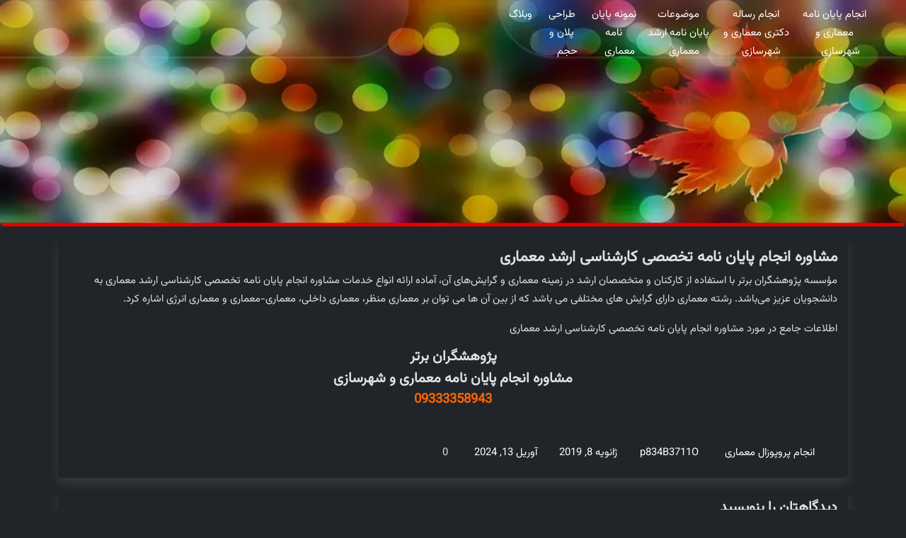

--- FILE ---
content_type: text/html; charset=UTF-8
request_url: https://pazhooheshgaran.com/%D8%A7%D9%86%D8%AC%D8%A7%D9%85-%D9%BE%D8%A7%DB%8C%D8%A7%D9%86-%D9%86%D8%A7%D9%85%D9%87-%D8%AA%D8%AE%D8%B5%D8%B5%DB%8C-%DA%A9%D8%A7%D8%B1%D8%B4%D9%86%D8%A7%D8%B3%DB%8C-%D8%A7%D8%B1%D8%B4%D8%AF-%D9%85/
body_size: 18068
content:
<!DOCTYPE html><html dir="rtl" lang="fa-IR" prefix="og: https://ogp.me/ns#" itemscope itemtype="https://schema.org/WebPage" data-bs-theme="dark"><head><script data-no-optimize="1">var litespeed_docref=sessionStorage.getItem("litespeed_docref");litespeed_docref&&(Object.defineProperty(document,"referrer",{get:function(){return litespeed_docref}}),sessionStorage.removeItem("litespeed_docref"));</script> <meta charset="UTF-8"><meta http-equiv="X-UA-Compatible" content="IE=edge" /><meta name="viewport" content="width=device-width, initial-scale=1"><link rel="profile" href="https://gmpg.org/xfn/11"><title>انجام پایان نامه تخصصی کارشناسی ارشد معماری - انجام پایان نامه معماری ارشد و دکتری | مشاوره تخصصی تا روز دفاع - پژوهشگران برتر</title><meta name="description" content="مؤسسه پژوهشگران برتر با استفاده از کارکنان و متخصصان ارشد در زمینه معماری و گرایش‌های آن، آماده ارائه انواع خدمات مشاوره انجام پایان نامه تخصصی کارشناسی ارشد"/><meta name="robots" content="index, follow, max-snippet:-1, max-video-preview:-1, max-image-preview:large"/><link rel="canonical" href="https://pazhooheshgaran.com/%d8%a7%d9%86%d8%ac%d8%a7%d9%85-%d9%be%d8%a7%db%8c%d8%a7%d9%86-%d9%86%d8%a7%d9%85%d9%87-%d8%aa%d8%ae%d8%b5%d8%b5%db%8c-%da%a9%d8%a7%d8%b1%d8%b4%d9%86%d8%a7%d8%b3%db%8c-%d8%a7%d8%b1%d8%b4%d8%af-%d9%85/" /><meta property="og:locale" content="fa_IR" /><meta property="og:type" content="article" /><meta property="og:title" content="انجام پایان نامه تخصصی کارشناسی ارشد معماری - انجام پایان نامه معماری ارشد و دکتری | مشاوره تخصصی تا روز دفاع - پژوهشگران برتر" /><meta property="og:description" content="مؤسسه پژوهشگران برتر با استفاده از کارکنان و متخصصان ارشد در زمینه معماری و گرایش‌های آن، آماده ارائه انواع خدمات مشاوره انجام پایان نامه تخصصی کارشناسی ارشد" /><meta property="og:url" content="https://pazhooheshgaran.com/%d8%a7%d9%86%d8%ac%d8%a7%d9%85-%d9%be%d8%a7%db%8c%d8%a7%d9%86-%d9%86%d8%a7%d9%85%d9%87-%d8%aa%d8%ae%d8%b5%d8%b5%db%8c-%da%a9%d8%a7%d8%b1%d8%b4%d9%86%d8%a7%d8%b3%db%8c-%d8%a7%d8%b1%d8%b4%d8%af-%d9%85/" /><meta property="og:site_name" content="انجام پایان نامه معماری" /><meta property="article:section" content="انجام پروپوزال معماری" /><meta property="og:updated_time" content="2024-04-13T12:15:32+03:30" /><meta property="article:published_time" content="2019-01-08T09:56:34+03:30" /><meta property="article:modified_time" content="2024-04-13T12:15:32+03:30" /><meta name="twitter:card" content="summary_large_image" /><meta name="twitter:title" content="انجام پایان نامه تخصصی کارشناسی ارشد معماری - انجام پایان نامه معماری ارشد و دکتری | مشاوره تخصصی تا روز دفاع - پژوهشگران برتر" /><meta name="twitter:description" content="مؤسسه پژوهشگران برتر با استفاده از کارکنان و متخصصان ارشد در زمینه معماری و گرایش‌های آن، آماده ارائه انواع خدمات مشاوره انجام پایان نامه تخصصی کارشناسی ارشد" /><meta name="twitter:label1" content="نویسنده" /><meta name="twitter:data1" content="p834B3711O" /><meta name="twitter:label2" content="زمان خواندن" /><meta name="twitter:data2" content="کمتر از یک دقیقه" /> <script type="application/ld+json" class="rank-math-schema">{"@context":"https://schema.org","@graph":[{"@type":["Person","Organization"],"@id":"https://pazhooheshgaran.com/#person","name":"\u0627\u0646\u062c\u0627\u0645 \u067e\u0627\u06cc\u0627\u0646 \u0646\u0627\u0645\u0647 \u0645\u0639\u0645\u0627\u0631\u06cc"},{"@type":"WebSite","@id":"https://pazhooheshgaran.com/#website","url":"https://pazhooheshgaran.com","name":"\u0627\u0646\u062c\u0627\u0645 \u067e\u0627\u06cc\u0627\u0646 \u0646\u0627\u0645\u0647 \u0645\u0639\u0645\u0627\u0631\u06cc","publisher":{"@id":"https://pazhooheshgaran.com/#person"},"inLanguage":"fa-IR"},{"@type":"BreadcrumbList","@id":"https://pazhooheshgaran.com/%d8%a7%d9%86%d8%ac%d8%a7%d9%85-%d9%be%d8%a7%db%8c%d8%a7%d9%86-%d9%86%d8%a7%d9%85%d9%87-%d8%aa%d8%ae%d8%b5%d8%b5%db%8c-%da%a9%d8%a7%d8%b1%d8%b4%d9%86%d8%a7%d8%b3%db%8c-%d8%a7%d8%b1%d8%b4%d8%af-%d9%85/#breadcrumb","itemListElement":[{"@type":"ListItem","position":"1","item":{"@id":"https://pazhooheshgaran.com","name":"Home"}},{"@type":"ListItem","position":"2","item":{"@id":"https://pazhooheshgaran.com/category/%d9%be%d8%b1%d9%88%d9%be%d9%88%d8%b2%d8%a7%d9%84-%d9%85%d8%b9%d9%85%d8%a7%d8%b1%db%8c/","name":"\u0627\u0646\u062c\u0627\u0645 \u067e\u0631\u0648\u067e\u0648\u0632\u0627\u0644 \u0645\u0639\u0645\u0627\u0631\u06cc"}},{"@type":"ListItem","position":"3","item":{"@id":"https://pazhooheshgaran.com/%d8%a7%d9%86%d8%ac%d8%a7%d9%85-%d9%be%d8%a7%db%8c%d8%a7%d9%86-%d9%86%d8%a7%d9%85%d9%87-%d8%aa%d8%ae%d8%b5%d8%b5%db%8c-%da%a9%d8%a7%d8%b1%d8%b4%d9%86%d8%a7%d8%b3%db%8c-%d8%a7%d8%b1%d8%b4%d8%af-%d9%85/","name":"\u0627\u0646\u062c\u0627\u0645 \u067e\u0627\u06cc\u0627\u0646 \u0646\u0627\u0645\u0647 \u062a\u062e\u0635\u0635\u06cc \u06a9\u0627\u0631\u0634\u0646\u0627\u0633\u06cc \u0627\u0631\u0634\u062f \u0645\u0639\u0645\u0627\u0631\u06cc"}}]},{"@type":"WebPage","@id":"https://pazhooheshgaran.com/%d8%a7%d9%86%d8%ac%d8%a7%d9%85-%d9%be%d8%a7%db%8c%d8%a7%d9%86-%d9%86%d8%a7%d9%85%d9%87-%d8%aa%d8%ae%d8%b5%d8%b5%db%8c-%da%a9%d8%a7%d8%b1%d8%b4%d9%86%d8%a7%d8%b3%db%8c-%d8%a7%d8%b1%d8%b4%d8%af-%d9%85/#webpage","url":"https://pazhooheshgaran.com/%d8%a7%d9%86%d8%ac%d8%a7%d9%85-%d9%be%d8%a7%db%8c%d8%a7%d9%86-%d9%86%d8%a7%d9%85%d9%87-%d8%aa%d8%ae%d8%b5%d8%b5%db%8c-%da%a9%d8%a7%d8%b1%d8%b4%d9%86%d8%a7%d8%b3%db%8c-%d8%a7%d8%b1%d8%b4%d8%af-%d9%85/","name":"\u0627\u0646\u062c\u0627\u0645 \u067e\u0627\u06cc\u0627\u0646 \u0646\u0627\u0645\u0647 \u062a\u062e\u0635\u0635\u06cc \u06a9\u0627\u0631\u0634\u0646\u0627\u0633\u06cc \u0627\u0631\u0634\u062f \u0645\u0639\u0645\u0627\u0631\u06cc - \u0627\u0646\u062c\u0627\u0645 \u067e\u0627\u06cc\u0627\u0646 \u0646\u0627\u0645\u0647 \u0645\u0639\u0645\u0627\u0631\u06cc \u0627\u0631\u0634\u062f \u0648 \u062f\u06a9\u062a\u0631\u06cc | \u0645\u0634\u0627\u0648\u0631\u0647 \u062a\u062e\u0635\u0635\u06cc \u062a\u0627 \u0631\u0648\u0632 \u062f\u0641\u0627\u0639 - \u067e\u0698\u0648\u0647\u0634\u06af\u0631\u0627\u0646 \u0628\u0631\u062a\u0631","datePublished":"2019-01-08T09:56:34+03:30","dateModified":"2024-04-13T12:15:32+03:30","isPartOf":{"@id":"https://pazhooheshgaran.com/#website"},"inLanguage":"fa-IR","breadcrumb":{"@id":"https://pazhooheshgaran.com/%d8%a7%d9%86%d8%ac%d8%a7%d9%85-%d9%be%d8%a7%db%8c%d8%a7%d9%86-%d9%86%d8%a7%d9%85%d9%87-%d8%aa%d8%ae%d8%b5%d8%b5%db%8c-%da%a9%d8%a7%d8%b1%d8%b4%d9%86%d8%a7%d8%b3%db%8c-%d8%a7%d8%b1%d8%b4%d8%af-%d9%85/#breadcrumb"}},{"@type":"Person","@id":"https://pazhooheshgaran.com/author/p834b3711o/","name":"p834B3711O","url":"https://pazhooheshgaran.com/author/p834b3711o/","image":{"@type":"ImageObject","@id":"https://pazhooheshgaran.com/wp-content/litespeed/avatar/8bc1ba3b1897c702072d4b834e8bdece.jpg?ver=1768739769","url":"https://pazhooheshgaran.com/wp-content/litespeed/avatar/8bc1ba3b1897c702072d4b834e8bdece.jpg?ver=1768739769","caption":"p834B3711O","inLanguage":"fa-IR"},"sameAs":["https://pazhooheshgaran.com"]},{"@type":"BlogPosting","headline":"\u0627\u0646\u062c\u0627\u0645 \u067e\u0627\u06cc\u0627\u0646 \u0646\u0627\u0645\u0647 \u062a\u062e\u0635\u0635\u06cc \u06a9\u0627\u0631\u0634\u0646\u0627\u0633\u06cc \u0627\u0631\u0634\u062f \u0645\u0639\u0645\u0627\u0631\u06cc - \u0627\u0646\u062c\u0627\u0645 \u067e\u0627\u06cc\u0627\u0646 \u0646\u0627\u0645\u0647 \u0645\u0639\u0645\u0627\u0631\u06cc \u0627\u0631\u0634\u062f \u0648 \u062f\u06a9\u062a\u0631\u06cc | \u0645\u0634\u0627\u0648\u0631\u0647 \u062a\u062e\u0635\u0635\u06cc \u062a\u0627 \u0631\u0648\u0632","datePublished":"2019-01-08T09:56:34+03:30","dateModified":"2024-04-13T12:15:32+03:30","articleSection":"\u0627\u0646\u062c\u0627\u0645 \u067e\u0631\u0648\u067e\u0648\u0632\u0627\u0644 \u0645\u0639\u0645\u0627\u0631\u06cc","author":{"@id":"https://pazhooheshgaran.com/author/p834b3711o/","name":"p834B3711O"},"publisher":{"@id":"https://pazhooheshgaran.com/#person"},"description":"\u0645\u0624\u0633\u0633\u0647 \u067e\u0698\u0648\u0647\u0634\u06af\u0631\u0627\u0646 \u0628\u0631\u062a\u0631 \u0628\u0627 \u0627\u0633\u062a\u0641\u0627\u062f\u0647 \u0627\u0632 \u06a9\u0627\u0631\u06a9\u0646\u0627\u0646 \u0648 \u0645\u062a\u062e\u0635\u0635\u0627\u0646 \u0627\u0631\u0634\u062f \u062f\u0631 \u0632\u0645\u06cc\u0646\u0647 \u0645\u0639\u0645\u0627\u0631\u06cc \u0648 \u06af\u0631\u0627\u06cc\u0634\u200c\u0647\u0627\u06cc \u0622\u0646\u060c \u0622\u0645\u0627\u062f\u0647 \u0627\u0631\u0627\u0626\u0647 \u0627\u0646\u0648\u0627\u0639 \u062e\u062f\u0645\u0627\u062a \u0645\u0634\u0627\u0648\u0631\u0647 \u0627\u0646\u062c\u0627\u0645 \u067e\u0627\u06cc\u0627\u0646 \u0646\u0627\u0645\u0647 \u062a\u062e\u0635\u0635\u06cc \u06a9\u0627\u0631\u0634\u0646\u0627\u0633\u06cc \u0627\u0631\u0634\u062f","name":"\u0627\u0646\u062c\u0627\u0645 \u067e\u0627\u06cc\u0627\u0646 \u0646\u0627\u0645\u0647 \u062a\u062e\u0635\u0635\u06cc \u06a9\u0627\u0631\u0634\u0646\u0627\u0633\u06cc \u0627\u0631\u0634\u062f \u0645\u0639\u0645\u0627\u0631\u06cc - \u0627\u0646\u062c\u0627\u0645 \u067e\u0627\u06cc\u0627\u0646 \u0646\u0627\u0645\u0647 \u0645\u0639\u0645\u0627\u0631\u06cc \u0627\u0631\u0634\u062f \u0648 \u062f\u06a9\u062a\u0631\u06cc | \u0645\u0634\u0627\u0648\u0631\u0647 \u062a\u062e\u0635\u0635\u06cc \u062a\u0627 \u0631\u0648\u0632","@id":"https://pazhooheshgaran.com/%d8%a7%d9%86%d8%ac%d8%a7%d9%85-%d9%be%d8%a7%db%8c%d8%a7%d9%86-%d9%86%d8%a7%d9%85%d9%87-%d8%aa%d8%ae%d8%b5%d8%b5%db%8c-%da%a9%d8%a7%d8%b1%d8%b4%d9%86%d8%a7%d8%b3%db%8c-%d8%a7%d8%b1%d8%b4%d8%af-%d9%85/#richSnippet","isPartOf":{"@id":"https://pazhooheshgaran.com/%d8%a7%d9%86%d8%ac%d8%a7%d9%85-%d9%be%d8%a7%db%8c%d8%a7%d9%86-%d9%86%d8%a7%d9%85%d9%87-%d8%aa%d8%ae%d8%b5%d8%b5%db%8c-%da%a9%d8%a7%d8%b1%d8%b4%d9%86%d8%a7%d8%b3%db%8c-%d8%a7%d8%b1%d8%b4%d8%af-%d9%85/#webpage"},"inLanguage":"fa-IR","mainEntityOfPage":{"@id":"https://pazhooheshgaran.com/%d8%a7%d9%86%d8%ac%d8%a7%d9%85-%d9%be%d8%a7%db%8c%d8%a7%d9%86-%d9%86%d8%a7%d9%85%d9%87-%d8%aa%d8%ae%d8%b5%d8%b5%db%8c-%da%a9%d8%a7%d8%b1%d8%b4%d9%86%d8%a7%d8%b3%db%8c-%d8%a7%d8%b1%d8%b4%d8%af-%d9%85/#webpage"}}]}</script> <link rel="alternate" title="oEmbed (JSON)" type="application/json+oembed" href="https://pazhooheshgaran.com/wp-json/oembed/1.0/embed?url=https%3A%2F%2Fpazhooheshgaran.com%2F%25d8%25a7%25d9%2586%25d8%25ac%25d8%25a7%25d9%2585-%25d9%25be%25d8%25a7%25db%258c%25d8%25a7%25d9%2586-%25d9%2586%25d8%25a7%25d9%2585%25d9%2587-%25d8%25aa%25d8%25ae%25d8%25b5%25d8%25b5%25db%258c-%25da%25a9%25d8%25a7%25d8%25b1%25d8%25b4%25d9%2586%25d8%25a7%25d8%25b3%25db%258c-%25d8%25a7%25d8%25b1%25d8%25b4%25d8%25af-%25d9%2585%2F" /><link rel="alternate" title="oEmbed (XML)" type="text/xml+oembed" href="https://pazhooheshgaran.com/wp-json/oembed/1.0/embed?url=https%3A%2F%2Fpazhooheshgaran.com%2F%25d8%25a7%25d9%2586%25d8%25ac%25d8%25a7%25d9%2585-%25d9%25be%25d8%25a7%25db%258c%25d8%25a7%25d9%2586-%25d9%2586%25d8%25a7%25d9%2585%25d9%2587-%25d8%25aa%25d8%25ae%25d8%25b5%25d8%25b5%25db%258c-%25da%25a9%25d8%25a7%25d8%25b1%25d8%25b4%25d9%2586%25d8%25a7%25d8%25b3%25db%258c-%25d8%25a7%25d8%25b1%25d8%25b4%25d8%25af-%25d9%2585%2F&#038;format=xml" /><style id='wp-img-auto-sizes-contain-inline-css' type='text/css'>img:is([sizes=auto i],[sizes^="auto," i]){contain-intrinsic-size:3000px 1500px}
/*# sourceURL=wp-img-auto-sizes-contain-inline-css */</style><link data-optimized="2" rel="stylesheet" href="https://pazhooheshgaran.com/wp-content/litespeed/css/1a73374bff7a98f404fe56e9a77b8851.css?ver=23136" /><style id='wp-block-heading-inline-css' type='text/css'>h1:where(.wp-block-heading).has-background,h2:where(.wp-block-heading).has-background,h3:where(.wp-block-heading).has-background,h4:where(.wp-block-heading).has-background,h5:where(.wp-block-heading).has-background,h6:where(.wp-block-heading).has-background{padding:1.25em 2.375em}h1.has-text-align-left[style*=writing-mode]:where([style*=vertical-lr]),h1.has-text-align-right[style*=writing-mode]:where([style*=vertical-rl]),h2.has-text-align-left[style*=writing-mode]:where([style*=vertical-lr]),h2.has-text-align-right[style*=writing-mode]:where([style*=vertical-rl]),h3.has-text-align-left[style*=writing-mode]:where([style*=vertical-lr]),h3.has-text-align-right[style*=writing-mode]:where([style*=vertical-rl]),h4.has-text-align-left[style*=writing-mode]:where([style*=vertical-lr]),h4.has-text-align-right[style*=writing-mode]:where([style*=vertical-rl]),h5.has-text-align-left[style*=writing-mode]:where([style*=vertical-lr]),h5.has-text-align-right[style*=writing-mode]:where([style*=vertical-rl]),h6.has-text-align-left[style*=writing-mode]:where([style*=vertical-lr]),h6.has-text-align-right[style*=writing-mode]:where([style*=vertical-rl]){rotate:180deg}
/*# sourceURL=https://pazhooheshgaran.com/wp-includes/blocks/heading/style.min.css */</style><style id='wp-block-paragraph-inline-css' type='text/css'>.is-small-text{font-size:.875em}.is-regular-text{font-size:1em}.is-large-text{font-size:2.25em}.is-larger-text{font-size:3em}.has-drop-cap:not(:focus):first-letter{float:right;font-size:8.4em;font-style:normal;font-weight:100;line-height:.68;margin:.05em 0 0 .1em;text-transform:uppercase}body.rtl .has-drop-cap:not(:focus):first-letter{float:none;margin-right:.1em}p.has-drop-cap.has-background{overflow:hidden}:root :where(p.has-background){padding:1.25em 2.375em}:where(p.has-text-color:not(.has-link-color)) a{color:inherit}p.has-text-align-left[style*="writing-mode:vertical-lr"],p.has-text-align-right[style*="writing-mode:vertical-rl"]{rotate:180deg}
/*# sourceURL=https://pazhooheshgaran.com/wp-includes/blocks/paragraph/style.min.css */</style><style id='global-styles-inline-css' type='text/css'>:root{--wp--preset--aspect-ratio--square: 1;--wp--preset--aspect-ratio--4-3: 4/3;--wp--preset--aspect-ratio--3-4: 3/4;--wp--preset--aspect-ratio--3-2: 3/2;--wp--preset--aspect-ratio--2-3: 2/3;--wp--preset--aspect-ratio--16-9: 16/9;--wp--preset--aspect-ratio--9-16: 9/16;--wp--preset--color--black: #000000;--wp--preset--color--cyan-bluish-gray: #abb8c3;--wp--preset--color--white: #ffffff;--wp--preset--color--pale-pink: #f78da7;--wp--preset--color--vivid-red: #cf2e2e;--wp--preset--color--luminous-vivid-orange: #ff6900;--wp--preset--color--luminous-vivid-amber: #fcb900;--wp--preset--color--light-green-cyan: #7bdcb5;--wp--preset--color--vivid-green-cyan: #00d084;--wp--preset--color--pale-cyan-blue: #8ed1fc;--wp--preset--color--vivid-cyan-blue: #0693e3;--wp--preset--color--vivid-purple: #9b51e0;--wp--preset--gradient--vivid-cyan-blue-to-vivid-purple: linear-gradient(135deg,rgb(6,147,227) 0%,rgb(155,81,224) 100%);--wp--preset--gradient--light-green-cyan-to-vivid-green-cyan: linear-gradient(135deg,rgb(122,220,180) 0%,rgb(0,208,130) 100%);--wp--preset--gradient--luminous-vivid-amber-to-luminous-vivid-orange: linear-gradient(135deg,rgb(252,185,0) 0%,rgb(255,105,0) 100%);--wp--preset--gradient--luminous-vivid-orange-to-vivid-red: linear-gradient(135deg,rgb(255,105,0) 0%,rgb(207,46,46) 100%);--wp--preset--gradient--very-light-gray-to-cyan-bluish-gray: linear-gradient(135deg,rgb(238,238,238) 0%,rgb(169,184,195) 100%);--wp--preset--gradient--cool-to-warm-spectrum: linear-gradient(135deg,rgb(74,234,220) 0%,rgb(151,120,209) 20%,rgb(207,42,186) 40%,rgb(238,44,130) 60%,rgb(251,105,98) 80%,rgb(254,248,76) 100%);--wp--preset--gradient--blush-light-purple: linear-gradient(135deg,rgb(255,206,236) 0%,rgb(152,150,240) 100%);--wp--preset--gradient--blush-bordeaux: linear-gradient(135deg,rgb(254,205,165) 0%,rgb(254,45,45) 50%,rgb(107,0,62) 100%);--wp--preset--gradient--luminous-dusk: linear-gradient(135deg,rgb(255,203,112) 0%,rgb(199,81,192) 50%,rgb(65,88,208) 100%);--wp--preset--gradient--pale-ocean: linear-gradient(135deg,rgb(255,245,203) 0%,rgb(182,227,212) 50%,rgb(51,167,181) 100%);--wp--preset--gradient--electric-grass: linear-gradient(135deg,rgb(202,248,128) 0%,rgb(113,206,126) 100%);--wp--preset--gradient--midnight: linear-gradient(135deg,rgb(2,3,129) 0%,rgb(40,116,252) 100%);--wp--preset--font-size--small: 13px;--wp--preset--font-size--medium: 20px;--wp--preset--font-size--large: 36px;--wp--preset--font-size--x-large: 42px;--wp--preset--spacing--20: 0.44rem;--wp--preset--spacing--30: 0.67rem;--wp--preset--spacing--40: 1rem;--wp--preset--spacing--50: 1.5rem;--wp--preset--spacing--60: 2.25rem;--wp--preset--spacing--70: 3.38rem;--wp--preset--spacing--80: 5.06rem;--wp--preset--shadow--natural: 6px 6px 9px rgba(0, 0, 0, 0.2);--wp--preset--shadow--deep: 12px 12px 50px rgba(0, 0, 0, 0.4);--wp--preset--shadow--sharp: 6px 6px 0px rgba(0, 0, 0, 0.2);--wp--preset--shadow--outlined: 6px 6px 0px -3px rgb(255, 255, 255), 6px 6px rgb(0, 0, 0);--wp--preset--shadow--crisp: 6px 6px 0px rgb(0, 0, 0);}:where(.is-layout-flex){gap: 0.5em;}:where(.is-layout-grid){gap: 0.5em;}body .is-layout-flex{display: flex;}.is-layout-flex{flex-wrap: wrap;align-items: center;}.is-layout-flex > :is(*, div){margin: 0;}body .is-layout-grid{display: grid;}.is-layout-grid > :is(*, div){margin: 0;}:where(.wp-block-columns.is-layout-flex){gap: 2em;}:where(.wp-block-columns.is-layout-grid){gap: 2em;}:where(.wp-block-post-template.is-layout-flex){gap: 1.25em;}:where(.wp-block-post-template.is-layout-grid){gap: 1.25em;}.has-black-color{color: var(--wp--preset--color--black) !important;}.has-cyan-bluish-gray-color{color: var(--wp--preset--color--cyan-bluish-gray) !important;}.has-white-color{color: var(--wp--preset--color--white) !important;}.has-pale-pink-color{color: var(--wp--preset--color--pale-pink) !important;}.has-vivid-red-color{color: var(--wp--preset--color--vivid-red) !important;}.has-luminous-vivid-orange-color{color: var(--wp--preset--color--luminous-vivid-orange) !important;}.has-luminous-vivid-amber-color{color: var(--wp--preset--color--luminous-vivid-amber) !important;}.has-light-green-cyan-color{color: var(--wp--preset--color--light-green-cyan) !important;}.has-vivid-green-cyan-color{color: var(--wp--preset--color--vivid-green-cyan) !important;}.has-pale-cyan-blue-color{color: var(--wp--preset--color--pale-cyan-blue) !important;}.has-vivid-cyan-blue-color{color: var(--wp--preset--color--vivid-cyan-blue) !important;}.has-vivid-purple-color{color: var(--wp--preset--color--vivid-purple) !important;}.has-black-background-color{background-color: var(--wp--preset--color--black) !important;}.has-cyan-bluish-gray-background-color{background-color: var(--wp--preset--color--cyan-bluish-gray) !important;}.has-white-background-color{background-color: var(--wp--preset--color--white) !important;}.has-pale-pink-background-color{background-color: var(--wp--preset--color--pale-pink) !important;}.has-vivid-red-background-color{background-color: var(--wp--preset--color--vivid-red) !important;}.has-luminous-vivid-orange-background-color{background-color: var(--wp--preset--color--luminous-vivid-orange) !important;}.has-luminous-vivid-amber-background-color{background-color: var(--wp--preset--color--luminous-vivid-amber) !important;}.has-light-green-cyan-background-color{background-color: var(--wp--preset--color--light-green-cyan) !important;}.has-vivid-green-cyan-background-color{background-color: var(--wp--preset--color--vivid-green-cyan) !important;}.has-pale-cyan-blue-background-color{background-color: var(--wp--preset--color--pale-cyan-blue) !important;}.has-vivid-cyan-blue-background-color{background-color: var(--wp--preset--color--vivid-cyan-blue) !important;}.has-vivid-purple-background-color{background-color: var(--wp--preset--color--vivid-purple) !important;}.has-black-border-color{border-color: var(--wp--preset--color--black) !important;}.has-cyan-bluish-gray-border-color{border-color: var(--wp--preset--color--cyan-bluish-gray) !important;}.has-white-border-color{border-color: var(--wp--preset--color--white) !important;}.has-pale-pink-border-color{border-color: var(--wp--preset--color--pale-pink) !important;}.has-vivid-red-border-color{border-color: var(--wp--preset--color--vivid-red) !important;}.has-luminous-vivid-orange-border-color{border-color: var(--wp--preset--color--luminous-vivid-orange) !important;}.has-luminous-vivid-amber-border-color{border-color: var(--wp--preset--color--luminous-vivid-amber) !important;}.has-light-green-cyan-border-color{border-color: var(--wp--preset--color--light-green-cyan) !important;}.has-vivid-green-cyan-border-color{border-color: var(--wp--preset--color--vivid-green-cyan) !important;}.has-pale-cyan-blue-border-color{border-color: var(--wp--preset--color--pale-cyan-blue) !important;}.has-vivid-cyan-blue-border-color{border-color: var(--wp--preset--color--vivid-cyan-blue) !important;}.has-vivid-purple-border-color{border-color: var(--wp--preset--color--vivid-purple) !important;}.has-vivid-cyan-blue-to-vivid-purple-gradient-background{background: var(--wp--preset--gradient--vivid-cyan-blue-to-vivid-purple) !important;}.has-light-green-cyan-to-vivid-green-cyan-gradient-background{background: var(--wp--preset--gradient--light-green-cyan-to-vivid-green-cyan) !important;}.has-luminous-vivid-amber-to-luminous-vivid-orange-gradient-background{background: var(--wp--preset--gradient--luminous-vivid-amber-to-luminous-vivid-orange) !important;}.has-luminous-vivid-orange-to-vivid-red-gradient-background{background: var(--wp--preset--gradient--luminous-vivid-orange-to-vivid-red) !important;}.has-very-light-gray-to-cyan-bluish-gray-gradient-background{background: var(--wp--preset--gradient--very-light-gray-to-cyan-bluish-gray) !important;}.has-cool-to-warm-spectrum-gradient-background{background: var(--wp--preset--gradient--cool-to-warm-spectrum) !important;}.has-blush-light-purple-gradient-background{background: var(--wp--preset--gradient--blush-light-purple) !important;}.has-blush-bordeaux-gradient-background{background: var(--wp--preset--gradient--blush-bordeaux) !important;}.has-luminous-dusk-gradient-background{background: var(--wp--preset--gradient--luminous-dusk) !important;}.has-pale-ocean-gradient-background{background: var(--wp--preset--gradient--pale-ocean) !important;}.has-electric-grass-gradient-background{background: var(--wp--preset--gradient--electric-grass) !important;}.has-midnight-gradient-background{background: var(--wp--preset--gradient--midnight) !important;}.has-small-font-size{font-size: var(--wp--preset--font-size--small) !important;}.has-medium-font-size{font-size: var(--wp--preset--font-size--medium) !important;}.has-large-font-size{font-size: var(--wp--preset--font-size--large) !important;}.has-x-large-font-size{font-size: var(--wp--preset--font-size--x-large) !important;}
/*# sourceURL=global-styles-inline-css */</style><style id='classic-theme-styles-inline-css' type='text/css'>/*! This file is auto-generated */
.wp-block-button__link{color:#fff;background-color:#32373c;border-radius:9999px;box-shadow:none;text-decoration:none;padding:calc(.667em + 2px) calc(1.333em + 2px);font-size:1.125em}.wp-block-file__button{background:#32373c;color:#fff;text-decoration:none}
/*# sourceURL=/wp-includes/css/classic-themes.min.css */</style><style id='theme-style-inline-css' type='text/css'>html,
			body,
			button,
			input,
			select,
			textarea,
			input[type="button"],
			input[type="reset"],
			input[type="submit"],
			button[disabled]:hover,
			button[disabled]:focus,
			input[type="button"][disabled]:hover,
			input[type="button"][disabled]:focus,
			input[type="reset"][disabled]:hover,
			input[type="reset"][disabled]:focus,
			input[type="submit"][disabled]:hover,
			input[type="submit"][disabled]:focus,
			keygen,
			blockquote cite,
			blockquote small {
				font-family: vazirmatn, Tahoma, Arial, Helvetica, sans-serif;
			}

			.main-navigation,
			.post-navigation,
			.widget_recent_entries .post-date,
			.tagcloud a,
			.sticky-post,
			.comment-reply-link,
			.required,
			.post-password-form label,
			.main-navigation .menu-item-description,
			.post-navigation .meta-nav,
			.pagination,
			.image-navigation,
			.comment-navigation,
			.site-description,
			.widget_calendar caption,
			.widget_rss .rss-date,
			.widget_rss cite,
			.author-heading,
			.entry-footer,
			.page-links,
			.entry-caption,
			.pingback .edit-link,
			#comment-list .reply a,
			.comment-form label,
			.comment-notes,
			.logged-in-as,
			.form-allowed-tags,
			.wp-caption-text,
			.gallery-caption,
			.widecolumn label,
			.widecolumn .mu_register label,
			.search-field,
			.popover,
			.navbar,
			.mejs-container * {
				font-family: vazirmatn, Tahoma, Arial, Helvetica, sans-serif !important;
			}

			.entry-title,
			.widget .widget-title,
			.site-footer .site-title,
			.site-footer .site-title:after,
			.post-navigation .post-title,
			.site-title,
			.widget-title,
			.page-title,
			.comment-reply-title,
			.carousel-caption p,
			.jumbotron h1,
			.jumbotron h2,
			.jumbotron h3,
			.jumbotron h4,
			.jumbotron h5,
			.jumbotron h6,
			h1, .h1, h2, .h2, h3, .h3, h4, .h4, h5, .h5, h5, .h5, h6, .h6{
				font-family: vazirmatn, Arial, sans-serif !important;
				font-weight: bold;
			}
		
/*# sourceURL=theme-style-inline-css */</style> <script type="litespeed/javascript" data-src="https://pazhooheshgaran.com/wp-includes/js/jquery/jquery.min.js" id="jquery-core-js"></script> <link rel="https://api.w.org/" href="https://pazhooheshgaran.com/wp-json/" /><link rel="alternate" title="JSON" type="application/json" href="https://pazhooheshgaran.com/wp-json/wp/v2/posts/1644" /><link rel="EditURI" type="application/rsd+xml" title="RSD" href="https://pazhooheshgaran.com/xmlrpc.php?rsd" /><meta name="generator" content="WordPress 6.9" /><link rel='shortlink' href='https://pazhooheshgaran.com/?p=1644' /> <script type="litespeed/javascript">if(!window._buttonizer){window._buttonizer={}};var _buttonizer_page_data={"language":"fa"};window._buttonizer.data={..._buttonizer_page_data,...window._buttonizer.data}</script><link rel="preconnect" href="https://fonts.gstatic.com" crossorigin><link rel="preconnect" href="https://secure.gravatar.com/" crossorigin><style type="text/css" id="custom-background-css">/*
			--bs-secondary-rgb: 108, 117, 125;
			--bs-heading-color
			--bs-body-color
			--bs-light
			--bs-dark
			--bs-dark-rgb
			--bs-light-rgb
			--bs-dropdown-bg
			*/
			:root {
				--fold-light-primary-hex: #ffffff;
				--fold-light-primary-rgb: 255, 255, 255;
				--fold-dark-primary-hex: #ffffff;
				--fold-dark-primary-rgb: 255, 255, 255;
			}
			:root, [data-bs-theme=light],[data-bs-theme=dark] {
							}

			[data-bs-theme=light] {
				--bs-primary: var(--fold-light-primary-hex) !important;
				--bs-link-color:var(--fold-light-primary-hex) !important;
				--bs-link-hover-color: var(--fold-light-primary-hex) !important;
				--bs-nav-link-hover-color: var(--fold-light-primary-hex) !important;
				--bs-pagination-active-bg: var(--fold-light-primary-hex) !important;

				--bs-primary-rgb: var(--fold-light-primary-rgb) !important;
				--bs-link-color-rgb: var(--fold-light-primary-rgb) !important;
				--bs-link-hover-color-rgb: var(--fold-light-primary-rgb) !important;
			}
			[data-bs-theme=dark] {
				--bs-primary: var(--fold-dark-primary-hex) !important;
				--bs-link-color: var(--fold-dark-primary-hex) !important;
				--bs-link-hover-color: var(--fold-dark-primary-hex) !important;
				--bs-nav-link-hover-color: var(--fold-dark-primary-hex) !important;
				--bs-pagination-active-bg: var(--fold-dark-primary-hex) !important;

				--bs-primary-rgb: var(--fold-dark-primary-rgb) !important;
				--bs-link-color-rgb: var(--fold-dark-primary-rgb) !important;
				--bs-link-hover-color-rgb: var(--fold-dark-primary-rgb) !important;
			}
			[data-bs-theme=light] .btn-outline-primary {
				--bs-btn-border-color: var(--fold-light-primary-hex) !important;
				--bs-btn-color: var(--fold-light-primary-hex) !important;
				--bs-btn-hover-bg: var(--fold-light-primary-hex) !important;
				--bs-btn-hover-border-color: var(--fold-light-primary-hex) !important;
				--bs-btn-active-border-color: var(--fold-light-primary-hex) !important;
				--bs-btn-disabled-color: var(--fold-light-primary-hex) !important;
				--bs-btn-disabled-border-color: var(--fold-light-primary-hex) !important;
			}
			[data-bs-theme=dark] .btn-outline-primary {
				--bs-btn-border-color: var(--fold-dark-primary-hex) !important;
				--bs-btn-color: var(--fold-dark-primary-hex) !important;
				--bs-btn-hover-bg: var(--fold-dark-primary-hex) !important;
				--bs-btn-hover-border-color: var(--fold-dark-primary-hex) !important;
				--bs-btn-active-border-color: var(--fold-dark-primary-hex) !important;
				--bs-btn-disabled-color: var(--fold-dark-primary-hex) !important;
				--bs-btn-disabled-border-color: var(--fold-dark-primary-hex) !important;
			}
			[data-bs-theme=light] .pagination {
				--bs-pagination-active-border-color: var(--fold-light-primary-hex) !important;
				--bs-pagination-active-bg: var(--fold-light-primary-hex) !important;
			}
			[data-bs-theme=dark] .pagination {
				--bs-pagination-active-border-color: var(--fold-dark-primary-hex) !important;
				--bs-pagination-active-bg: var(--fold-dark-primary-hex) !important;
			}
			[data-bs-theme=light] .form-control:focus {
				border-color: var(--fold-light-primary-hex) !important;
			}
			[data-bs-theme=dark] .form-control:focus {
				border-color: var(--fold-dark-primary-hex) !important;
			}

			body.custom-background {
				background-image: url() !important;background-repeat: repeat !important;background-position: top left !important;background-attachment: scroll !important;				-webkit-background-size: cover !important;
				-moz-background-size: cover !important;
				-o-background-size: cover !important;
				background-size: cover !important;
			}
			#HeaderCarousel .carousel-caption h1,
			#HeaderCarousel .carousel-caption h4,
			#HeaderCarousel .carousel-caption h4 a,
			#HeaderCarousel .carousel-caption h5,
			#HeaderCarousel .carousel-caption p,
			#top-menu.in-top ul.navbar-nav>li>a,
			#top-menu.in-top #second-header-bar>li>a,
			#top-menu.in-top .navbar-brand,
			#top-menu.in-top .navbar-toggler,
			#top-menu.in-top #second-header-bar > a {
				color: #ffffff;
			}
			#top-menu.in-top .navbar-nav > li::after,
			#top-menu.in-top .navbar-nav > a::after {
				border-color: #ffffff;
			}
			#top-menu ul.navbar-nav>.current-menu-item>a::before,
			#top-menu ul.navbar-nav>.current-menu-ancestor>a::before,
			#bottom-menu ul.navbar-nav>.current-menu-ancestor>a::before,
			#top-menu.in-top .icon-bar,
			#top-menu .icon-bar,
			.light-theme #top-menu .navbar-toggler {
				background-color: #ffffff;
			}</style><link rel="icon" href="https://pazhooheshgaran.com/wp-content/uploads/2024/04/cropped-2525-e1713076792906-32x32.jpg" sizes="32x32" /><link rel="icon" href="https://pazhooheshgaran.com/wp-content/uploads/2024/04/cropped-2525-e1713076792906-192x192.jpg" sizes="192x192" /><link rel="apple-touch-icon" href="https://pazhooheshgaran.com/wp-content/uploads/2024/04/cropped-2525-e1713076792906-180x180.jpg" /><meta name="msapplication-TileImage" content="https://pazhooheshgaran.com/wp-content/uploads/2024/04/cropped-2525-e1713076792906-270x270.jpg" /><style type="text/css" id="wp-custom-css">/* حذف عنوان اتوماتیک صفحه (Page Title / Hero Title) */
.page-title,
.entry-header,
.entry-title,
.page-header,
.hero-title,
.post-title,
header.page-header,
.single .entry-header,
.single .entry-title {
  display: none !important;
}

/* حذف Breadcrumb */
.breadcrumb,
.breadcrumbs,
.rank-math-breadcrumb,
#breadcrumbs,
nav.breadcrumb,
nav.breadcrumbs {
  display: none !important;
}

.rank-math-breadcrumb {
  display: none !important;
}

/* Fold: Fix unreadable menu on sticky header (on scroll) */
header.is-sticky a,
header.is-sticky .main-navigation a,
header.is-sticky nav a,
header.is-sticky .menu a{
  color: #111 !important;
}

/* Hover */
header.is-sticky a:hover,
header.is-sticky .main-navigation a:hover,
header.is-sticky nav a:hover,
header.is-sticky .menu a:hover{
  color: #000 !important;
}



/* Covers common sticky classes */
.site-header.sticky a,
.site-header.is-sticky a,
.site-header.header-sticky a,
.site-header.is-fixed a,
#masthead.sticky a,
#masthead.is-sticky a,
#masthead.is-fixed a{
  color: #111 !important;
}
/* Icons (search/hamburger) in sticky header */
.site-header.sticky .search-toggle,
.site-header.is-sticky .search-toggle,
.site-header.is-fixed .search-toggle,
.site-header.sticky button,
.site-header.is-sticky button,
.site-header.is-fixed button,
.site-header.sticky svg,
.site-header.is-sticky svg,
.site-header.is-fixed svg{
  color: #111 !important;
  fill: #111 !important;
}
/* Optional: make sticky header background slightly darker for contrast */
.site-header.sticky,
.site-header.is-sticky,
.site-header.is-fixed,
#masthead.sticky,
#masthead.is-sticky,
#masthead.is-fixed{
  background: rgba(255,255,255,0.92) !important;
  backdrop-filter: blur(10px);
  -webkit-backdrop-filter: blur(10px);
}



/* Reusable callout box (readable on dark pages) */
.entry-content .callout-box{
  background: #fff;
  color: #111 !important;
  border: 1px solid rgba(0,0,0,.10);
  border-radius: 12px;
  padding: 16px;
  margin: 16px 0;
}

.entry-content .callout-box *{
  color: #111 !important;
}

.entry-content .callout-box a{
  color: #0b57d0 !important;
  text-decoration: underline;
}</style></head><body class="rtl wp-singular post-template-default single single-post postid-1644 single-format-standard wp-embed-responsive wp-theme-fold dark-only-theme is-dark-theme">
<a class="visually-hidden-focusable rounded shadow d-flex justify-content-center p-1 m-1" href="#primary">پرش به محتوای اصلی</a>
<a id="back-to-top" href="#" class="btn back-to-top" type="button" role="button" title="برو به بالا">
<span class="fas fa-chevron-up"></span>
</a><div id="wrapper" class="shadow-lg"><header><div class="main-box modal fade transition" style="top: 20%;" id="popup-login" role="dialog" tabindex="-1" aria-labelledby="Popup Login" aria-hidden="true"><div class="modal-dialog shadow" role="document" style="width: 400px;"><div class="modal-content"><div class="modal-header"><h5 class="modal-title" id="popup-login-label">ورود</h5>
<button type="button" class="btn-close" data-bs-dismiss="modal" aria-label="بستن"></button></div><div class="modal-body"><form id="login-form" data-toggle="validator" method="post" action="https://pazhooheshgaran.com/wp-login.php"><div class="form-group has-feedback"><div class="input-group">
<span class="input-group-addon"><i class="fas fa-at fa-lg"></i></span>
<input id="login-username" style="direction: ltr;" type="email" class="form-control" name="log" autocomplete="username"
placeholder="آدرس ایمیل" required="required" data-error="لطفا آدرس ایمیل معتبر خود را وارد نمائید!" /></div>
<span class="fas form-control-feedback" aria-hidden="true"></span><div class="help-block with-errors"></div></div><div class="form-group has-feedback"><div class="input-group">
<span class="input-group-addon"><i class="fas fa-key fa-lg"></i></span>
<input id="login-password" style="direction: ltr;" type="password" class="form-control" name="pwd" autocomplete="current-password"
placeholder="کلمه عبور"  required="required" data-error="لطفا کلمه عبور خود را وارد نمائید!" /></div>
<span class="fas form-control-feedback" aria-hidden="true"></span><div class="help-block with-errors"></div></div><div class="text-center form-group">
<input type="submit" class="btn btn-primary" value="ورود" />&nbsp;
<a class="btn btn-success" href="https://pazhooheshgaran.com/wp-login.php?action=register" rel="nofollow">عضویت!</a>&nbsp;
<a class="btn btn-warning"  rel="nofollow" href="https://pazhooheshgaran.com/wp-login.php?action=lostpassword">کلمه عبور را فراموش کرده‌اید؟</a>&nbsp;</div></form></div><div class="modal-footer">
<button type="button" class="btn btn-secondary" data-bs-dismiss="modal">بستن</button></div></div></div></div><div class="modal fade transition" id="searchModal" tabindex="-1" aria-hidden="true"><div class="modal-dialog modal-dialog-centered"><div class="modal-content bg-transparent border-0 shadow-none"><div class="modal-body text-center"><form method="get" action="https://pazhooheshgaran.com/">
<input type="search" class="form-control form-control-lg text-center rounded-pill bg-dark" placeholder="جستجو..." value="" name="s" autofocus="autofocus" /></form></div></div></div></div><nav id="top-menu" class="top-menu navbar navbar-expand-md fixed-top transition" style="top: auto;"><div class="container-fluid">
<button class="navbar-toggler z-3" type="button" data-bs-toggle="collapse" data-bs-target="#top-navbar-collapse" aria-controls="top-navbar-collapse" aria-expanded="false" aria-label="تعویض ناوبری">
<span class="navbar-toggler-icon"></span>
</button>
<a class="navbar-brand d-block d-md-none" href="https://pazhooheshgaran.com" title="انجام پایان نامه معماری ارشد و دکتری | مشاوره تخصصی تا روز دفاع &#8211; پژوهشگران برتر"><i class="fas fa-home fa-lg" aria-hidden="true"></i></a><div id="top-navbar-collapse" class="collapse navbar-collapse"><div id="first-header-bar" class="header-bar d-flex justify-content-center align-items-center bg-gradient transition">
<a class="navbar-brand d-none d-md-block" href="https://pazhooheshgaran.com" title="انجام پایان نامه معماری ارشد و دکتری | مشاوره تخصصی تا روز دفاع &#8211; پژوهشگران برتر"><i class="fas fa-home fa-lg" aria-hidden="true"></i></a><ul id="menu-%d9%85%d8%b4%d8%a7%d9%88%d8%b1%d9%87-%d8%a7%d9%86%d8%ac%d8%a7%d9%85-%d9%be%d8%a7%db%8c%d8%a7%d9%86-%d9%86%d8%a7%d9%85%d9%87-%d9%85%d8%b9%d9%85%d8%a7%d8%b1%db%8c" class="normal-menu navbar-nav mx-2"><li itemscope="itemscope" itemtype="https://www.schema.org/SiteNavigationElement" id="menu-item-2670" class="menu-item menu-item-type-post_type menu-item-object-page menu-item-has-children dropdown menu-item-2670 list-unstyled nav-item  px-2 py-2 text-center"><a class=" dropDownT" href="https://pazhooheshgaran.com/architecture-thesis-topics/" data-toggle="dropdown" aria-haspopup="true" aria-expanded="false" role="button">انجام پایان نامه معماری و شهرسازی <i class="fas fa-2xs fa-angle-double-down" aria-hidden="true"></i></a><ul role="menu" class="dropdown-menu shadow p-2"><li itemscope="itemscope" itemtype="https://www.schema.org/SiteNavigationElement" id="menu-item-2683" class="menu-item menu-item-type-post_type menu-item-object-page col menu-col col-lg-3 col-md-4 col-sm-6 menu-item-2683 list-unstyled nav-item"><a class=" submenu-link mb-1 p-2 submenu-title-link shadow-sm rounded px-1 py-2 mb-1" href="https://pazhooheshgaran.com/proposal/">انجام پروپوزال معماری</a></li><li itemscope="itemscope" itemtype="https://www.schema.org/SiteNavigationElement" id="menu-item-2449" class="menu-item menu-item-type-post_type menu-item-object-page col menu-col col-lg-3 col-md-4 col-sm-6 menu-item-2449 list-unstyled nav-item"><a class=" submenu-link mb-1 p-2 submenu-title-link shadow-sm rounded px-1 py-2 mb-1" href="https://pazhooheshgaran.com/architecture-thesis-topics/">انجام پایان نامه ارشد معماری</a></li><li itemscope="itemscope" itemtype="https://www.schema.org/SiteNavigationElement" id="menu-item-3045" class="menu-item menu-item-type-post_type menu-item-object-page col menu-col col-lg-3 col-md-4 col-sm-6 menu-item-3045 list-unstyled nav-item"><a class=" submenu-link mb-1 p-2 submenu-title-link shadow-sm rounded px-1 py-2 mb-1" href="https://pazhooheshgaran.com/%d9%be%d8%a7%db%8c%d8%a7%d9%86-%d9%86%d8%a7%d9%85%d9%87-%d8%a7%d8%b1%d8%b4%d8%af-%d9%85%d8%b9%d9%85%d8%a7%d8%b1%db%8c-%d9%85%d9%86%d8%b8%d8%b1/">پایان نامه ارشد معماری منظر</a></li><li itemscope="itemscope" itemtype="https://www.schema.org/SiteNavigationElement" id="menu-item-3047" class="menu-item menu-item-type-post_type menu-item-object-page col menu-col col-lg-3 col-md-4 col-sm-6 menu-item-3047 list-unstyled nav-item"><a class=" submenu-link mb-1 p-2 submenu-title-link shadow-sm rounded px-1 py-2 mb-1" href="https://pazhooheshgaran.com/%d9%be%d8%a7%db%8c%d8%a7%d9%86-%d9%86%d8%a7%d9%85%d9%87-%d9%85%d8%b9%d9%85%d8%a7%d8%b1%db%8c-%d8%af%d8%a7%d8%ae%d9%84%db%8c/">پایان‌ نامه معماری داخلی</a></li><li itemscope="itemscope" itemtype="https://www.schema.org/SiteNavigationElement" id="menu-item-3048" class="menu-item menu-item-type-post_type menu-item-object-page col menu-col col-lg-3 col-md-4 col-sm-6 menu-item-3048 list-unstyled nav-item"><a class=" submenu-link mb-1 p-2 submenu-title-link shadow-sm rounded px-1 py-2 mb-1" href="https://pazhooheshgaran.com/%d9%be%d8%a7%db%8c%d8%a7%d9%86-%d9%86%d8%a7%d9%85%d9%87-%d9%85%d8%b9%d9%85%d8%a7%d8%b1%db%8c-%d8%a7%d8%b3%d9%84%d8%a7%d9%85%db%8c/">پایان نامه معماری اسلامی</a></li><li itemscope="itemscope" itemtype="https://www.schema.org/SiteNavigationElement" id="menu-item-2459" class="menu-item menu-item-type-post_type menu-item-object-page col menu-col col-lg-3 col-md-4 col-sm-6 menu-item-2459 list-unstyled nav-item"><a class=" submenu-link mb-1 p-2 submenu-title-link shadow-sm rounded px-1 py-2 mb-1" href="https://pazhooheshgaran.com/%d8%a7%d8%b3%d8%aa%d8%ae%d8%b1%d8%a7%d8%ac-%d9%85%d9%82%d8%a7%d9%84%d9%87/">استخراج مقاله</a></li><li itemscope="itemscope" itemtype="https://www.schema.org/SiteNavigationElement" id="menu-item-3136" class="menu-item menu-item-type-post_type menu-item-object-page col menu-col col-lg-3 col-md-4 col-sm-6 menu-item-3136 list-unstyled nav-item"><a class=" submenu-link mb-1 p-2 submenu-title-link shadow-sm rounded px-1 py-2 mb-1" href="https://pazhooheshgaran.com/%d9%be%d8%a7%db%8c%d8%a7%d9%86-%d9%86%d8%a7%d9%85%d9%87-%d8%b7%d8%b1%d8%a7%d8%ad%db%8c-%d8%b4%d9%87%d8%b1%db%8c/">پایان نامه طراحی شهری</a></li><li itemscope="itemscope" itemtype="https://www.schema.org/SiteNavigationElement" id="menu-item-3137" class="menu-item menu-item-type-post_type menu-item-object-page col menu-col col-lg-3 col-md-4 col-sm-6 menu-item-3137 list-unstyled nav-item"><a class=" submenu-link mb-1 p-2 submenu-title-link shadow-sm rounded px-1 py-2 mb-1" href="https://pazhooheshgaran.com/%d8%a8%d8%b1%d9%86%d8%a7%d9%85%d9%87-%d8%b1%db%8c%d8%b2%db%8c-%d8%b4%d9%87%d8%b1%db%8c/">برنامه ریزی شهری</a></li><li itemscope="itemscope" itemtype="https://www.schema.org/SiteNavigationElement" id="menu-item-3148" class="menu-item menu-item-type-post_type menu-item-object-page col menu-col col-lg-3 col-md-4 col-sm-6 menu-item-3148 list-unstyled nav-item"><a class=" submenu-link mb-1 p-2 submenu-title-link shadow-sm rounded px-1 py-2 mb-1" href="https://pazhooheshgaran.com/%d9%be%d8%b1%d9%88%d9%be%d9%88%d8%b2%d8%a7%d9%84-%d8%b7%d8%b1%d8%a7%d8%ad%db%8c-%d8%b4%d9%87%d8%b1%db%8c/">پروپوزال طراحی شهری</a></li><li itemscope="itemscope" itemtype="https://www.schema.org/SiteNavigationElement" id="menu-item-3216" class="menu-item menu-item-type-post_type menu-item-object-post col menu-col col-lg-3 col-md-4 col-sm-6 menu-item-3216 list-unstyled nav-item"><a class=" submenu-link mb-1 p-2 submenu-title-link shadow-sm rounded px-1 py-2 mb-1" href="https://pazhooheshgaran.com/%d8%a7%d9%86%d8%ac%d8%a7%d9%85-%d9%be%d8%a7%db%8c%d8%a7%d9%86-%d9%86%d8%a7%d9%85%d9%87-%d9%85%d8%af%db%8c%d8%b1%db%8c%d8%aa-%d8%b4%d9%87%d8%b1%db%8c/">انجام پایان نامه مدیریت شهری</a></li><li itemscope="itemscope" itemtype="https://www.schema.org/SiteNavigationElement" id="menu-item-3223" class="menu-item menu-item-type-post_type menu-item-object-page col menu-col col-lg-3 col-md-4 col-sm-6 menu-item-3223 list-unstyled nav-item"><a class=" submenu-link mb-1 p-2 submenu-title-link shadow-sm rounded px-1 py-2 mb-1" href="https://pazhooheshgaran.com/%d9%86%da%af%d8%a7%d8%b1%d8%b4-%d9%be%d8%b1%d9%88%d9%be%d9%88%d8%b2%d8%a7%d9%84-%d8%a8%d8%b1%d9%86%d8%a7%d9%85%d9%87-%d8%b1%db%8c%d8%b2%db%8c-%d8%b4%d9%87%d8%b1%db%8c/">نگارش پروپوزال برنامه‌ریزی شهری</a></li><li itemscope="itemscope" itemtype="https://www.schema.org/SiteNavigationElement" id="menu-item-3190" class="menu-item menu-item-type-post_type menu-item-object-page col menu-col col-lg-3 col-md-4 col-sm-6 menu-item-3190 list-unstyled nav-item"><a class=" submenu-link mb-1 p-2 submenu-title-link shadow-sm rounded px-1 py-2 mb-1" href="https://pazhooheshgaran.com/proposal-urban-design-statement/">پروپوزال طراحی شهری</a></li><li itemscope="itemscope" itemtype="https://www.schema.org/SiteNavigationElement" id="menu-item-3301" class="menu-item menu-item-type-post_type menu-item-object-page col menu-col col-lg-3 col-md-4 col-sm-6 menu-item-3301 list-unstyled nav-item"><a class=" submenu-link mb-1 p-2 submenu-title-link shadow-sm rounded px-1 py-2 mb-1" href="https://pazhooheshgaran.com/%d9%87%d8%b2%db%8c%d9%86%d9%87-%d8%a7%d9%86%d8%ac%d8%a7%d9%85-%d9%be%d8%a7%db%8c%d8%a7%d9%86%d9%86%d8%a7%d9%85%d9%87-%d9%85%d8%b9%d9%85%d8%a7%d8%b1%db%8c-%db%b1%db%b4%db%b0%db%b4/">هزینه انجام پایان‌نامه معماری (۱۴۰۴)</a></li><li itemscope="itemscope" itemtype="https://www.schema.org/SiteNavigationElement" id="menu-item-3311" class="menu-item menu-item-type-post_type menu-item-object-page col menu-col col-lg-3 col-md-4 col-sm-6 menu-item-3311 list-unstyled nav-item"><a class=" submenu-link mb-1 p-2 submenu-title-link shadow-sm rounded px-1 py-2 mb-1" href="https://pazhooheshgaran.com/%d8%aa%d9%85%d8%a7%d8%b3-%d8%a8%d8%a7-%d9%85%d8%a7/">تماس با ما</a></li></ul></li><li itemscope="itemscope" itemtype="https://www.schema.org/SiteNavigationElement" id="menu-item-2495" class="menu-item menu-item-type-post_type menu-item-object-page menu-item-has-children dropdown menu-item-2495 list-unstyled nav-item  px-2 py-2 text-center"><a class=" dropDownT" href="https://pazhooheshgaran.com/%d8%a7%d9%86%d8%ac%d8%a7%d9%85-%d8%b1%d8%b3%d8%a7%d9%84%d9%87-%d8%af%da%a9%d8%aa%d8%b1%db%8c/" data-toggle="dropdown" aria-haspopup="true" aria-expanded="false" role="button">انجام رساله دکتری معماری و شهرسازی <i class="fas fa-2xs fa-angle-double-down" aria-hidden="true"></i></a><ul role="menu" class="dropdown-menu shadow p-2"><li itemscope="itemscope" itemtype="https://www.schema.org/SiteNavigationElement" id="menu-item-2343" class="menu-item menu-item-type-post_type menu-item-object-page col menu-col col-lg-3 col-md-4 col-sm-6 menu-item-2343 list-unstyled nav-item"><a class=" submenu-link mb-1 p-2 submenu-title-link shadow-sm rounded px-1 py-2 mb-1" href="https://pazhooheshgaran.com/phd-proposal/">پروپوزال دکتری معماری</a></li><li itemscope="itemscope" itemtype="https://www.schema.org/SiteNavigationElement" id="menu-item-3320" class="menu-item menu-item-type-post_type menu-item-object-page col menu-col col-lg-3 col-md-4 col-sm-6 menu-item-3320 list-unstyled nav-item"><a class=" submenu-link mb-1 p-2 submenu-title-link shadow-sm rounded px-1 py-2 mb-1" href="https://pazhooheshgaran.com/%d8%a7%d9%86%d8%ac%d8%a7%d9%85-%d8%b1%d8%b3%d8%a7%d9%84%d9%87-%d8%af%da%a9%d8%aa%d8%b1%db%8c/">انجام رساله دکتری معماری</a></li><li itemscope="itemscope" itemtype="https://www.schema.org/SiteNavigationElement" id="menu-item-3206" class="menu-item menu-item-type-post_type menu-item-object-page col menu-col col-lg-3 col-md-4 col-sm-6 menu-item-3206 list-unstyled nav-item"><a class=" submenu-link mb-1 p-2 submenu-title-link shadow-sm rounded px-1 py-2 mb-1" href="https://pazhooheshgaran.com/%d9%86%da%af%d8%a7%d8%b1%d8%b4-%d8%aa%d8%ae%d8%b5%d8%b5%db%8c-%d9%be%d8%b1%d9%88%d9%be%d9%88%d8%b2%d8%a7%d9%84-%d8%af%da%a9%d8%aa%d8%b1%db%8c-%d8%b4%d9%87%d8%b1%d8%b3%d8%a7%d8%b2%db%8c/">نگارش تخصصی پروپوزال دکتری شهرسازی</a></li><li itemscope="itemscope" itemtype="https://www.schema.org/SiteNavigationElement" id="menu-item-3319" class="menu-item menu-item-type-post_type menu-item-object-page col menu-col col-lg-3 col-md-4 col-sm-6 menu-item-3319 list-unstyled nav-item"><a class=" submenu-link mb-1 p-2 submenu-title-link shadow-sm rounded px-1 py-2 mb-1" href="https://pazhooheshgaran.com/urbanism/">انجام رساله دکتری شهرسازی</a></li></ul></li><li itemscope="itemscope" itemtype="https://www.schema.org/SiteNavigationElement" id="menu-item-2346" class="menu-item menu-item-type-post_type menu-item-object-page menu-item-has-children dropdown menu-item-2346 list-unstyled nav-item  px-2 py-2 text-center"><a class=" dropDownT" href="https://pazhooheshgaran.com/%d8%a7%d9%86%d8%aa%d8%ae%d8%a7%d8%a8-%d9%85%d9%88%d8%b6%d9%88%d8%b9-%d9%be%d8%a7%db%8c%d8%a7%d9%86-%d9%86%d8%a7%d9%85%d9%87-%d9%85%d8%b9%d9%85%d8%a7%d8%b1%db%8c/" data-toggle="dropdown" aria-haspopup="true" aria-expanded="false" role="button">موضوعات پایان نامه ارشد معماری <i class="fas fa-2xs fa-angle-double-down" aria-hidden="true"></i></a><ul role="menu" class="dropdown-menu shadow p-2"><li itemscope="itemscope" itemtype="https://www.schema.org/SiteNavigationElement" id="menu-item-2669" class="menu-item menu-item-type-post_type menu-item-object-page col menu-col col-lg-3 col-md-4 col-sm-6 menu-item-2669 list-unstyled nav-item"><a class=" submenu-link mb-1 p-2 submenu-title-link shadow-sm rounded px-1 py-2 mb-1" href="https://pazhooheshgaran.com/%d8%a7%d9%86%d8%aa%d8%ae%d8%a7%d8%a8-%d9%85%d9%88%d8%b6%d9%88%d8%b9-%d9%be%d8%a7%db%8c%d8%a7%d9%86-%d9%86%d8%a7%d9%85%d9%87-%d9%85%d8%b9%d9%85%d8%a7%d8%b1%db%8c/">موضوعات جدید پایان نامه ارشد معماری</a></li><li itemscope="itemscope" itemtype="https://www.schema.org/SiteNavigationElement" id="menu-item-3046" class="menu-item menu-item-type-post_type menu-item-object-page col menu-col col-lg-3 col-md-4 col-sm-6 menu-item-3046 list-unstyled nav-item"><a class=" submenu-link mb-1 p-2 submenu-title-link shadow-sm rounded px-1 py-2 mb-1" href="https://pazhooheshgaran.com/%d9%85%d9%88%d8%b6%d9%88%d8%b9-%d9%be%d8%a7%db%8c%d8%a7%d9%86-%d9%86%d8%a7%d9%85%d9%87-%d9%85%d8%b9%d9%85%d8%a7%d8%b1%db%8c-%da%a9%d8%a7%d8%b1%d8%b4%d9%86%d8%a7%d8%b3%db%8c/">موضوع پایان نامه معماری کارشناسی</a></li></ul></li><li itemscope="itemscope" itemtype="https://www.schema.org/SiteNavigationElement" id="menu-item-2667" class="menu-item menu-item-type-post_type menu-item-object-page menu-item-has-children dropdown menu-item-2667 list-unstyled nav-item  px-2 py-2 text-center"><a class=" dropDownT" href="https://pazhooheshgaran.com/%d9%86%d9%85%d9%88%d9%86%d9%87-%d9%be%d8%a7%db%8c%d8%a7%d9%86-%d9%86%d8%a7%d9%85%d9%87-%d9%85%d8%b9%d9%85%d8%a7%d8%b1%db%8c/" data-toggle="dropdown" aria-haspopup="true" aria-expanded="false" role="button">نمونه پایان نامه معماری <i class="fas fa-2xs fa-angle-double-down" aria-hidden="true"></i></a><ul role="menu" class="dropdown-menu shadow p-2"><li itemscope="itemscope" itemtype="https://www.schema.org/SiteNavigationElement" id="menu-item-2668" class="menu-item menu-item-type-post_type menu-item-object-page col menu-col col-lg-3 col-md-4 col-sm-6 menu-item-2668 list-unstyled nav-item"><a class=" submenu-link mb-1 p-2 submenu-title-link shadow-sm rounded px-1 py-2 mb-1" href="https://pazhooheshgaran.com/%d9%86%d9%85%d9%88%d9%86%d9%87-%d9%be%d8%a7%db%8c%d8%a7%d9%86-%d9%86%d8%a7%d9%85%d9%87-%d9%85%d8%b9%d9%85%d8%a7%d8%b1%db%8c/">نمونه پایان نامه معماری</a></li><li itemscope="itemscope" itemtype="https://www.schema.org/SiteNavigationElement" id="menu-item-2652" class="menu-item menu-item-type-post_type menu-item-object-page col menu-col col-lg-3 col-md-4 col-sm-6 menu-item-2652 list-unstyled nav-item"><a class=" submenu-link mb-1 p-2 submenu-title-link shadow-sm rounded px-1 py-2 mb-1" href="https://pazhooheshgaran.com/%d9%86%d9%85%d9%88%d9%86%d9%87-%d9%be%d8%b1%d9%88%d9%be%d9%88%d8%b2%d8%a7%d9%84-%d9%85%d8%b9%d9%85%d8%a7%d8%b1%db%8c/">نمونه پروپوزال معماری</a></li><li itemscope="itemscope" itemtype="https://www.schema.org/SiteNavigationElement" id="menu-item-2666" class="menu-item menu-item-type-post_type menu-item-object-page col menu-col col-lg-3 col-md-4 col-sm-6 menu-item-2666 list-unstyled nav-item"><a class=" submenu-link mb-1 p-2 submenu-title-link shadow-sm rounded px-1 py-2 mb-1" href="https://pazhooheshgaran.com/%d8%b1%d8%b3%d8%a7%d9%84%d9%87-%d9%85%d8%b9%d9%85%d8%a7%d8%b1%db%8c/">نمونه رساله معماری</a></li></ul></li><li itemscope="itemscope" itemtype="https://www.schema.org/SiteNavigationElement" id="menu-item-2461" class="menu-item menu-item-type-post_type menu-item-object-page menu-item-has-children dropdown menu-item-2461 list-unstyled nav-item  px-2 py-2 text-center"><a class=" dropDownT" href="https://pazhooheshgaran.com/%d8%ae%d8%af%d9%85%d8%a7%d8%aa-%d9%85%d8%b9%d9%85%d8%a7%d8%b1%db%8c/" data-toggle="dropdown" aria-haspopup="true" aria-expanded="false" role="button">طراحی پلان و حجم <i class="fas fa-2xs fa-angle-double-down" aria-hidden="true"></i></a><ul role="menu" class="dropdown-menu shadow p-2"><li itemscope="itemscope" itemtype="https://www.schema.org/SiteNavigationElement" id="menu-item-3087" class="menu-item menu-item-type-post_type menu-item-object-page col menu-col col-lg-3 col-md-4 col-sm-6 menu-item-3087 list-unstyled nav-item"><a class=" submenu-link mb-1 p-2 submenu-title-link shadow-sm rounded px-1 py-2 mb-1" href="https://pazhooheshgaran.com/%d8%b3%d9%81%d8%a7%d8%b1%d8%b4-%d9%be%d9%84%d8%a7%d9%86-%d9%85%d8%b9%d9%85%d8%a7%d8%b1%db%8c/">سفارش پلان معماری</a></li><li itemscope="itemscope" itemtype="https://www.schema.org/SiteNavigationElement" id="menu-item-3104" class="menu-item menu-item-type-post_type menu-item-object-page col menu-col col-lg-3 col-md-4 col-sm-6 menu-item-3104 list-unstyled nav-item"><a class=" submenu-link mb-1 p-2 submenu-title-link shadow-sm rounded px-1 py-2 mb-1" href="https://pazhooheshgaran.com/%d8%b1%d8%a7%d9%87%d9%86%d9%85%d8%a7%db%8c-%d8%ac%d8%a7%d9%85%d8%b9-%d8%b4%db%8c%d8%aa-%d8%a8%d9%86%d8%af%db%8c-%d8%af%d8%b1-%d9%85%d8%b9%d9%85%d8%a7%d8%b1%db%8c/">راهنمای جامع شیت‌ بندی در معماری</a></li><li itemscope="itemscope" itemtype="https://www.schema.org/SiteNavigationElement" id="menu-item-2345" class="menu-item menu-item-type-post_type menu-item-object-page col menu-col col-lg-3 col-md-4 col-sm-6 menu-item-2345 list-unstyled nav-item"><a class=" submenu-link mb-1 p-2 submenu-title-link shadow-sm rounded px-1 py-2 mb-1" href="https://pazhooheshgaran.com/%d8%ae%d8%af%d9%85%d8%a7%d8%aa-%d9%85%d8%b9%d9%85%d8%a7%d8%b1%db%8c/">حجم</a></li><li itemscope="itemscope" itemtype="https://www.schema.org/SiteNavigationElement" id="menu-item-2460" class="menu-item menu-item-type-post_type menu-item-object-page col menu-col col-lg-3 col-md-4 col-sm-6 menu-item-2460 list-unstyled nav-item"><a class=" submenu-link mb-1 p-2 submenu-title-link shadow-sm rounded px-1 py-2 mb-1" href="https://pazhooheshgaran.com/%d9%be%d8%b1%d9%88%da%98%d9%87-%d8%aa%d8%b1%db%8c-%d8%af%db%8c-%d9%85%da%a9%d8%b3/">پروژه تری دی مکس</a></li><li itemscope="itemscope" itemtype="https://www.schema.org/SiteNavigationElement" id="menu-item-2466" class="menu-item menu-item-type-post_type menu-item-object-page col menu-col col-lg-3 col-md-4 col-sm-6 menu-item-2466 list-unstyled nav-item"><a class=" submenu-link mb-1 p-2 submenu-title-link shadow-sm rounded px-1 py-2 mb-1" href="https://pazhooheshgaran.com/%d8%b7%d8%b1%d8%a7%d8%ad%db%8c-%d9%86%d9%85%d8%a7/">طراحی نما</a></li><li itemscope="itemscope" itemtype="https://www.schema.org/SiteNavigationElement" id="menu-item-2462" class="menu-item menu-item-type-post_type menu-item-object-page col menu-col col-lg-3 col-md-4 col-sm-6 menu-item-2462 list-unstyled nav-item"><a class=" submenu-link mb-1 p-2 submenu-title-link shadow-sm rounded px-1 py-2 mb-1" href="https://pazhooheshgaran.com/%d8%b7%d8%b1%d8%a7%d8%ad%db%8c-%d8%ae%d8%a7%d9%86%d9%87-%d8%b3%d8%a7%d9%84%d9%85%d9%86%d8%af%d8%a7%d9%86/">طراحی خانه سالمندان</a></li><li itemscope="itemscope" itemtype="https://www.schema.org/SiteNavigationElement" id="menu-item-2463" class="menu-item menu-item-type-post_type menu-item-object-page col menu-col col-lg-3 col-md-4 col-sm-6 menu-item-2463 list-unstyled nav-item"><a class=" submenu-link mb-1 p-2 submenu-title-link shadow-sm rounded px-1 py-2 mb-1" href="https://pazhooheshgaran.com/%d8%b7%d8%b1%d8%a7%d8%ad%db%8c-%d8%ae%d8%a7%d9%86%d9%87-%d9%85%d9%88%d8%b3%db%8c%d9%82%db%8c/">طراحی خانه موسیقی</a></li><li itemscope="itemscope" itemtype="https://www.schema.org/SiteNavigationElement" id="menu-item-2465" class="menu-item menu-item-type-post_type menu-item-object-page col menu-col col-lg-3 col-md-4 col-sm-6 menu-item-2465 list-unstyled nav-item"><a class=" submenu-link mb-1 p-2 submenu-title-link shadow-sm rounded px-1 py-2 mb-1" href="https://pazhooheshgaran.com/%d8%b7%d8%b1%d8%a7%d8%ad%db%8c-%d8%af%d8%a7%d8%ae%d9%84%db%8c-%da%a9%d8%a7%d8%b1%d9%88%d8%a7%d9%86%d8%b3%d8%b1%d8%a7/">طراحی داخلی کاروانسرا</a></li><li itemscope="itemscope" itemtype="https://www.schema.org/SiteNavigationElement" id="menu-item-2878" class="menu-item menu-item-type-post_type menu-item-object-page col menu-col col-lg-3 col-md-4 col-sm-6 menu-item-2878 list-unstyled nav-item"><a class=" submenu-link mb-1 p-2 submenu-title-link shadow-sm rounded px-1 py-2 mb-1" href="https://pazhooheshgaran.com/sustainable-development-and-smart-buildings/">توسعه پایدار و ساختمان­ های هوشمند</a></li></ul></li><li itemscope="itemscope" itemtype="https://www.schema.org/SiteNavigationElement" id="menu-item-2919" class="menu-item menu-item-type-custom menu-item-object-custom menu-item-home menu-item-has-children dropdown menu-item-2919 list-unstyled nav-item  px-2 py-2 text-center"><a class=" dropDownT" href="https://pazhooheshgaran.com/" data-toggle="dropdown" aria-haspopup="true" aria-expanded="false" role="button">وبلاگ <i class="fas fa-2xs fa-angle-double-down" aria-hidden="true"></i></a><ul role="menu" class="dropdown-menu shadow p-2"><li itemscope="itemscope" itemtype="https://www.schema.org/SiteNavigationElement" id="menu-item-2914" class="menu-item menu-item-type-post_type menu-item-object-page col menu-col col-lg-3 col-md-4 col-sm-6 menu-item-2914 list-unstyled nav-item"><a class=" submenu-link mb-1 p-2 submenu-title-link shadow-sm rounded px-1 py-2 mb-1" href="https://pazhooheshgaran.com/book-garden-architecture/">معماری باغ کتاب</a></li><li itemscope="itemscope" itemtype="https://www.schema.org/SiteNavigationElement" id="menu-item-2915" class="menu-item menu-item-type-post_type menu-item-object-page col menu-col col-lg-3 col-md-4 col-sm-6 menu-item-2915 list-unstyled nav-item"><a class=" submenu-link mb-1 p-2 submenu-title-link shadow-sm rounded px-1 py-2 mb-1" href="https://pazhooheshgaran.com/architecture-of-childrens-cancer-center/">معماری مرکز کودکان سرطانی</a></li><li itemscope="itemscope" itemtype="https://www.schema.org/SiteNavigationElement" id="menu-item-2916" class="menu-item menu-item-type-post_type menu-item-object-page col menu-col col-lg-3 col-md-4 col-sm-6 menu-item-2916 list-unstyled nav-item"><a class=" submenu-link mb-1 p-2 submenu-title-link shadow-sm rounded px-1 py-2 mb-1" href="https://pazhooheshgaran.com/%d9%85%d8%b9%d9%85%d8%a7%d8%b1%db%8c-%d9%85%d9%88%d8%b2%d9%87/">معماری موزه</a></li><li itemscope="itemscope" itemtype="https://www.schema.org/SiteNavigationElement" id="menu-item-2917" class="menu-item menu-item-type-post_type menu-item-object-page col menu-col col-lg-3 col-md-4 col-sm-6 menu-item-2917 list-unstyled nav-item"><a class=" submenu-link mb-1 p-2 submenu-title-link shadow-sm rounded px-1 py-2 mb-1" href="https://pazhooheshgaran.com/%d9%85%d8%b9%d9%85%d8%a7%d8%b1%db%8c-%d8%a8%d9%88%d9%85%db%8c/">معماری بومی</a></li><li itemscope="itemscope" itemtype="https://www.schema.org/SiteNavigationElement" id="menu-item-2918" class="menu-item menu-item-type-post_type menu-item-object-page col menu-col col-lg-3 col-md-4 col-sm-6 menu-item-2918 list-unstyled nav-item"><a class=" submenu-link mb-1 p-2 submenu-title-link shadow-sm rounded px-1 py-2 mb-1" href="https://pazhooheshgaran.com/interior-design/">طراحی داخلی</a></li><li itemscope="itemscope" itemtype="https://www.schema.org/SiteNavigationElement" id="menu-item-2998" class="menu-item menu-item-type-post_type menu-item-object-page col menu-col col-lg-3 col-md-4 col-sm-6 menu-item-2998 list-unstyled nav-item"><a class=" submenu-link mb-1 p-2 submenu-title-link shadow-sm rounded px-1 py-2 mb-1" href="https://pazhooheshgaran.com/20-topics-of-sustainable-architecture/">20 موضوع معماری پایدار</a></li><li itemscope="itemscope" itemtype="https://www.schema.org/SiteNavigationElement" id="menu-item-2999" class="menu-item menu-item-type-post_type menu-item-object-page col menu-col col-lg-3 col-md-4 col-sm-6 menu-item-2999 list-unstyled nav-item"><a class=" submenu-link mb-1 p-2 submenu-title-link shadow-sm rounded px-1 py-2 mb-1" href="https://pazhooheshgaran.com/%d9%85%d8%b9%d9%85%d8%a7%d8%b1%db%8c-%d9%be%d8%a7%d8%b1%d8%a7%d9%85%d8%aa%d8%b1%db%8c%da%a9/">معماری پارامتریک</a></li><li itemscope="itemscope" itemtype="https://www.schema.org/SiteNavigationElement" id="menu-item-3088" class="menu-item menu-item-type-post_type menu-item-object-page col menu-col col-lg-3 col-md-4 col-sm-6 menu-item-3088 list-unstyled nav-item"><a class=" submenu-link mb-1 p-2 submenu-title-link shadow-sm rounded px-1 py-2 mb-1" href="https://pazhooheshgaran.com/%d8%a2%d8%b4%d9%86%d8%a7%db%8c%db%8c-%d8%a8%d8%a7-%d9%85%d8%b9%d9%85%d8%a7%d8%b1%db%8c-%d8%a8%d8%a7%d8%b1%d9%88%da%a9/">آشنایی با معماری باروک</a></li><li itemscope="itemscope" itemtype="https://www.schema.org/SiteNavigationElement" id="menu-item-3103" class="menu-item menu-item-type-post_type menu-item-object-page col menu-col col-lg-3 col-md-4 col-sm-6 menu-item-3103 list-unstyled nav-item"><a class=" submenu-link mb-1 p-2 submenu-title-link shadow-sm rounded px-1 py-2 mb-1" href="https://pazhooheshgaran.com/%d9%85%d8%b9%d9%85%d8%a7%d8%b1%db%8c-%d8%a8%db%8c%d8%b2%d8%a7%d9%86%d8%b3/">معماری بیزانس</a></li><li itemscope="itemscope" itemtype="https://www.schema.org/SiteNavigationElement" id="menu-item-3157" class="menu-item menu-item-type-post_type menu-item-object-page col menu-col col-lg-3 col-md-4 col-sm-6 menu-item-3157 list-unstyled nav-item"><a class=" submenu-link mb-1 p-2 submenu-title-link shadow-sm rounded px-1 py-2 mb-1" href="https://pazhooheshgaran.com/%d9%85%d8%b9%d9%85%d8%a7%d8%b1%db%8c-%d8%a7%d8%b5%d9%81%d9%87%d8%a7%d9%86/">معماری اصفهان</a></li><li itemscope="itemscope" itemtype="https://www.schema.org/SiteNavigationElement" id="menu-item-3158" class="menu-item menu-item-type-post_type menu-item-object-page col menu-col col-lg-3 col-md-4 col-sm-6 menu-item-3158 list-unstyled nav-item"><a class=" submenu-link mb-1 p-2 submenu-title-link shadow-sm rounded px-1 py-2 mb-1" href="https://pazhooheshgaran.com/%d9%85%d8%b9%d9%85%d8%a7%d8%b1%db%8c-%d9%88-%d9%87%d9%88%d8%b4-%d9%85%d8%b5%d9%86%d9%88%d8%b9%db%8c/">معماری و هوش مصنوعی</a></li><li itemscope="itemscope" itemtype="https://www.schema.org/SiteNavigationElement" id="menu-item-3164" class="menu-item menu-item-type-post_type menu-item-object-page col menu-col col-lg-3 col-md-4 col-sm-6 menu-item-3164 list-unstyled nav-item"><a class=" submenu-link mb-1 p-2 submenu-title-link shadow-sm rounded px-1 py-2 mb-1" href="https://pazhooheshgaran.com/%d9%85%d8%b9%d9%85%d8%a7%d8%b1%db%8c-%d8%a7%d8%b4%da%a9%d8%a7%d9%86%db%8c%d8%a7%d9%86/">معماری اشکانیان</a></li><li itemscope="itemscope" itemtype="https://www.schema.org/SiteNavigationElement" id="menu-item-3178" class="menu-item menu-item-type-post_type menu-item-object-page col menu-col col-lg-3 col-md-4 col-sm-6 menu-item-3178 list-unstyled nav-item"><a class=" submenu-link mb-1 p-2 submenu-title-link shadow-sm rounded px-1 py-2 mb-1" href="https://pazhooheshgaran.com/%d9%85%d8%b9%d9%85%d8%a7%d8%b1%db%8c-%d9%be%d8%a7%db%8c%d8%af%d8%a7%d8%b1/">معماری پایدار</a></li><li itemscope="itemscope" itemtype="https://www.schema.org/SiteNavigationElement" id="menu-item-3179" class="menu-item menu-item-type-post_type menu-item-object-page col menu-col col-lg-3 col-md-4 col-sm-6 menu-item-3179 list-unstyled nav-item"><a class=" submenu-link mb-1 p-2 submenu-title-link shadow-sm rounded px-1 py-2 mb-1" href="https://pazhooheshgaran.com/%d9%85%d8%b9%d9%85%d8%a7%d8%b1%db%8c-%d8%a7%d8%b1%da%af%d8%a7%d9%86%db%8c%da%a9/">معماری ارگانیک</a></li><li itemscope="itemscope" itemtype="https://www.schema.org/SiteNavigationElement" id="menu-item-3189" class="menu-item menu-item-type-post_type menu-item-object-page col menu-col col-lg-3 col-md-4 col-sm-6 menu-item-3189 list-unstyled nav-item"><a class=" submenu-link mb-1 p-2 submenu-title-link shadow-sm rounded px-1 py-2 mb-1" href="https://pazhooheshgaran.com/%da%86%da%af%d9%88%d9%86%d9%87-%d9%85%d9%82%d8%a7%d9%84%d9%87-isi-%d8%a8%d9%86%d9%88%db%8c%d8%b3%db%8c%d9%85/">چگونه مقاله ISI بنویسیم</a></li><li itemscope="itemscope" itemtype="https://www.schema.org/SiteNavigationElement" id="menu-item-3198" class="menu-item menu-item-type-post_type menu-item-object-page col menu-col col-lg-3 col-md-4 col-sm-6 menu-item-3198 list-unstyled nav-item"><a class=" submenu-link mb-1 p-2 submenu-title-link shadow-sm rounded px-1 py-2 mb-1" href="https://pazhooheshgaran.com/%d8%aa%d9%81%d8%a7%d9%88%d8%aa-%d9%85%d9%82%d8%a7%d9%84%d9%87-isi%d8%8c-isc%d8%8c-%d8%b9%d9%84%d9%85%db%8c-%d9%be%da%98%d9%88%d9%87%d8%b4%db%8c-%d9%88-%da%a9%d9%86%d9%81%d8%b1%d8%a7%d9%86%d8%b3%db%8c/">تفاوت مقاله ISI، ISC، علمی پژوهشی و کنفرانسی</a></li><li itemscope="itemscope" itemtype="https://www.schema.org/SiteNavigationElement" id="menu-item-3268" class="menu-item menu-item-type-post_type menu-item-object-page col menu-col col-lg-3 col-md-4 col-sm-6 menu-item-3268 list-unstyled nav-item"><a class=" submenu-link mb-1 p-2 submenu-title-link shadow-sm rounded px-1 py-2 mb-1" href="https://pazhooheshgaran.com/%d9%85%d9%88%d8%b6%d9%88%d8%b9%d8%a7%d8%aa-%d9%be%d8%a7%db%8c%d8%a7%d9%86-%d9%86%d8%a7%d9%85%d9%87-%d9%85%d8%b9%d9%85%d8%a7%d8%b1%db%8c-%d9%85%d9%86%d8%b8%d8%b1/">فهرست موضوعات نو برای پایان‌نامه معماری منظر</a></li><li itemscope="itemscope" itemtype="https://www.schema.org/SiteNavigationElement" id="menu-item-3269" class="menu-item menu-item-type-post_type menu-item-object-page col menu-col col-lg-3 col-md-4 col-sm-6 menu-item-3269 list-unstyled nav-item"><a class=" submenu-link mb-1 p-2 submenu-title-link shadow-sm rounded px-1 py-2 mb-1" href="https://pazhooheshgaran.com/%d9%85%d9%82%d8%a7%db%8c%d8%b3%d9%87-%d8%ac%d8%a7%d9%85%d8%b9-%d9%86%d8%b1%d9%85%d8%a7%d9%81%d8%b2%d8%a7%d8%b1%d9%87%d8%a7%db%8c-%d9%85%d8%b9%d9%85%d8%a7%d8%b1%db%8c/">مقایسه جامع نرم‌افزارهای معماری</a></li><li itemscope="itemscope" itemtype="https://www.schema.org/SiteNavigationElement" id="menu-item-3270" class="menu-item menu-item-type-post_type menu-item-object-page col menu-col col-lg-3 col-md-4 col-sm-6 menu-item-3270 list-unstyled nav-item"><a class=" submenu-link mb-1 p-2 submenu-title-link shadow-sm rounded px-1 py-2 mb-1" href="https://pazhooheshgaran.com/%d9%85%d8%b9%d9%85%d8%a7%d8%b1%db%8c-%d8%b3%d8%a8%d8%b2-%d9%88-%d8%a7%d9%86%d8%b1%da%98%db%8c-%d9%be%d8%a7%da%a9-2025-%d8%b1%d9%88%d8%b4%d9%87%d8%a7%d8%8c-%d8%a7%d8%b3%d8%aa%d8%a7%d9%86/">معماری سبز و انرژی پاک 2025 | روش‌ها، استانداردها و پروژه‌های نمونه</a></li><li itemscope="itemscope" itemtype="https://www.schema.org/SiteNavigationElement" id="menu-item-3271" class="menu-item menu-item-type-post_type menu-item-object-page col menu-col col-lg-3 col-md-4 col-sm-6 menu-item-3271 list-unstyled nav-item"><a class=" submenu-link mb-1 p-2 submenu-title-link shadow-sm rounded px-1 py-2 mb-1" href="https://pazhooheshgaran.com/%d9%85%d8%b9%d9%85%d8%a7%d8%b1%db%8c-%d9%88-%d9%87%d9%88%d8%b4-%d9%85%d8%b5%d9%86%d9%88%d8%b9%db%8c-%da%a9%d8%a7%d8%b1%d8%a8%d8%b1%d8%af%d9%87%d8%a7%d8%8c-%da%86%d8%a7%d9%84%d8%b4-%d9%87%d8%a7/">معماری و هوش مصنوعی</a></li><li itemscope="itemscope" itemtype="https://www.schema.org/SiteNavigationElement" id="menu-item-3291" class="menu-item menu-item-type-post_type menu-item-object-page col menu-col col-lg-3 col-md-4 col-sm-6 menu-item-3291 list-unstyled nav-item"><a class=" submenu-link mb-1 p-2 submenu-title-link shadow-sm rounded px-1 py-2 mb-1" href="https://pazhooheshgaran.com/%da%86%d8%b7%d9%88%d8%b1-%d9%be%d8%a7%db%8c%d8%a7%d9%86%d9%86%d8%a7%d9%85%d9%87%d8%a7%d9%85-%d8%b1%d8%a7-%d8%a8%d9%87-%da%86%d9%86%d8%af-%d9%85%d9%82%d8%a7%d9%84%d9%87%d9%94-%d8%aa/">چطور پایان‌نامه‌ام را به چند مقالهٔ تبدیل کنم؟</a></li><li itemscope="itemscope" itemtype="https://www.schema.org/SiteNavigationElement" id="menu-item-3292" class="menu-item menu-item-type-post_type menu-item-object-page col menu-col col-lg-3 col-md-4 col-sm-6 menu-item-3292 list-unstyled nav-item"><a class=" submenu-link mb-1 p-2 submenu-title-link shadow-sm rounded px-1 py-2 mb-1" href="https://pazhooheshgaran.com/%d8%aa%d8%ad%d9%84%db%8c%d9%84-%d8%af%d8%a7%d8%af%d9%87-%d8%af%d8%b1-%d9%be%d8%a7%db%8c%d8%a7%d9%86-%d9%86%d8%a7%d9%85%d9%87-%d9%87%d8%a7/">تحلیل داده در پایان‌نامه‌های معماری و شهرسازی با نرم‌افزارها</a></li><li itemscope="itemscope" itemtype="https://www.schema.org/SiteNavigationElement" id="menu-item-3293" class="menu-item menu-item-type-post_type menu-item-object-page col menu-col col-lg-3 col-md-4 col-sm-6 menu-item-3293 list-unstyled nav-item"><a class=" submenu-link mb-1 p-2 submenu-title-link shadow-sm rounded px-1 py-2 mb-1" href="https://pazhooheshgaran.com/%da%86%da%af%d9%88%d9%86%d9%87-%d9%be%d8%b1%d9%88%d9%be%d9%88%d8%b2%d8%a7%d9%84-%d8%a8%d9%86%d9%88%db%8c%d8%b3%db%8c%d9%85%d8%9f/">چگونه پروپوزال بنویسیم؟</a></li><li itemscope="itemscope" itemtype="https://www.schema.org/SiteNavigationElement" id="menu-item-3294" class="menu-item menu-item-type-post_type menu-item-object-page col menu-col col-lg-3 col-md-4 col-sm-6 menu-item-3294 list-unstyled nav-item"><a class=" submenu-link mb-1 p-2 submenu-title-link shadow-sm rounded px-1 py-2 mb-1" href="https://pazhooheshgaran.com/%d8%b1%d8%a7%d9%87%d9%86%d9%85%d8%a7%db%8c-%da%a9%d8%a7%d9%85%d9%84-%d8%a7%d9%86%d8%aa%d8%ae%d8%a7%d8%a8-%d8%b1%d9%88%d8%b4-%d8%aa%d8%ad%d9%82%db%8c%d9%82-%da%a9%d9%85%db%8c%d8%8c-%da%a9%db%8c%d9%81/">راهنمای کامل انتخاب روش تحقیق (کمی، کیفی یا ترکیبی)</a></li><li itemscope="itemscope" itemtype="https://www.schema.org/SiteNavigationElement" id="menu-item-3361" class="menu-item menu-item-type-post_type menu-item-object-page col menu-col col-lg-3 col-md-4 col-sm-6 menu-item-3361 list-unstyled nav-item"><a class=" submenu-link mb-1 p-2 submenu-title-link shadow-sm rounded px-1 py-2 mb-1" href="https://pazhooheshgaran.com/%d8%b3%d8%a7%d8%ae%d8%aa%d8%a7%d8%b1-%d8%a7%d8%b3%d8%aa%d8%a7%d9%86%d8%af%d8%a7%d8%b1%d8%af-%d9%81%d8%b5%d9%84%d9%87%d8%a7%db%8c-%d9%be%d8%a7%db%8c%d8%a7%d9%86%d9%86%d8%a7%d9%85/">ساختار استاندارد فصل‌های پایان‌نامه معماری ارشد و دکتری</a></li><li itemscope="itemscope" itemtype="https://www.schema.org/SiteNavigationElement" id="menu-item-3362" class="menu-item menu-item-type-post_type menu-item-object-page col menu-col col-lg-3 col-md-4 col-sm-6 menu-item-3362 list-unstyled nav-item"><a class=" submenu-link mb-1 p-2 submenu-title-link shadow-sm rounded px-1 py-2 mb-1" href="https://pazhooheshgaran.com/%d9%85%d8%a8%d8%a7%d9%86%db%8c-%d9%86%d8%b8%d8%b1%db%8c-%d9%88-%d9%be%db%8c%d8%b4%db%8c%d9%86%d9%87/">مبانی نظری و پیشینه در پایان‌نامه معماری</a></li><li itemscope="itemscope" itemtype="https://www.schema.org/SiteNavigationElement" id="menu-item-3363" class="menu-item menu-item-type-post_type menu-item-object-page col menu-col col-lg-3 col-md-4 col-sm-6 menu-item-3363 list-unstyled nav-item"><a class=" submenu-link mb-1 p-2 submenu-title-link shadow-sm rounded px-1 py-2 mb-1" href="https://pazhooheshgaran.com/%d8%b4%d8%a8%db%8c%d9%87-%d8%b3%d8%a7%d8%b2%db%8c-%d8%a7%d9%86%d8%b1%da%98%db%8c-%d9%88-%d9%86%d9%88%d8%b1-%d8%af%d8%b1-%d9%be%d8%a7%db%8c%d8%a7%d9%86%d9%86%d8%a7%d9%85%d9%87/">شبیه‌سازی انرژی و نور در پایان‌نامه معماری</a></li><li itemscope="itemscope" itemtype="https://www.schema.org/SiteNavigationElement" id="menu-item-3364" class="menu-item menu-item-type-post_type menu-item-object-page col menu-col col-lg-3 col-md-4 col-sm-6 menu-item-3364 list-unstyled nav-item"><a class=" submenu-link mb-1 p-2 submenu-title-link shadow-sm rounded px-1 py-2 mb-1" href="https://pazhooheshgaran.com/%d8%b1%d9%88%db%8c%d8%aa-%d8%a7%d8%b3%da%a9%da%86%d8%a7%d9%be-%d9%84%d9%88%d9%85%db%8c%d9%88%d9%86-%d8%af%d8%b1-%d9%be%d8%a7%db%8c%d8%a7%d9%86-%d9%86%d8%a7%d9%85%d9%87-%d9%85%d8%b9%d9%85%d8%a7%d8%b1/">استفاده از رویت، اسکچاپ و لومیون در پایان‌نامه معماری؛ مزایا، معایب، اشتباهات رایج</a></li><li itemscope="itemscope" itemtype="https://www.schema.org/SiteNavigationElement" id="menu-item-3365" class="menu-item menu-item-type-post_type menu-item-object-page col menu-col col-lg-3 col-md-4 col-sm-6 menu-item-3365 list-unstyled nav-item"><a class=" submenu-link mb-1 p-2 submenu-title-link shadow-sm rounded px-1 py-2 mb-1" href="https://pazhooheshgaran.com/%d9%86%d8%b1%d9%85-%d8%a7%d9%81%d8%b2%d8%a7%d8%b1-%d9%be%d8%a7%db%8c%d8%a7%d9%86-%d9%86%d8%a7%d9%85%d9%87-%d9%85%d8%b9%d9%85%d8%a7%d8%b1%db%8c/">کدام نرم‌افزارها برای پایان‌نامه معماری ضروری‌اند؟</a></li></ul></li></ul></div><div id="header-logo" class="px-4 position-relative d-none d-lg-block"></div><div id="second-header-bar" class="header-bar d-flex justify-content-center align-items-center navbar-nav bg-gradient transition">
<a id="search-item" class="menu-item float-end p-2" title="جستجو" data-bs-toggle="modal" data-bs-target="#searchModal" aria-haspopup="true" role="button">
<i class="fas fa-lg fa-search"></i>
</a></div></div></div></nav><section class="main-slider"><div id="HeaderCarousel" class="carousel rounded-bottom-3 slide shadow carousel-fade" data-bs-ride="carousel" data-bs-interval="8000"><div class="carousel-inner rounded-bottom-3"><div class="carousel-item active"><div class="rounded-bottom-3 overlay"></div>
<img data-lazyloaded="1" src="[data-uri]" width="1000" height="250" decoding="async" fetchpriority="high" class="rounded-bottom-3 w-100 slide-1" data-src="https://pazhooheshgaran.com/wp-content/themes/fold/assets/images/header-bg.webp" data-srcset="https://pazhooheshgaran.com/wp-content/themes/fold/assets/images/header-bg.webp 1000w, https://pazhooheshgaran.com/wp-content/themes/fold/assets/images/header-bg-600.webp 600w, https://pazhooheshgaran.com/wp-content/themes/fold/assets/images/header-bg-300.webp 300w, https://pazhooheshgaran.com/wp-content/themes/fold/assets/images/header-bg-768.webp 768w" data-sizes="(max-width: 1000px) 100vw, 1000px" title="انجام پایان نامه تخصصی کارشناسی ارشد معماری" alt="انجام پایان نامه تخصصی کارشناسی ارشد معماری" /><div class="carousel-caption"><h1 class="page-title">انجام پایان نامه تخصصی کارشناسی ارشد معماری</h1></div></div></div></div></section></header><main id="main" class="mt-3"><div class="container pb-1"><div id="primary" class="col-12"><section id="breadcrumbs" class="px-1"><nav aria-label="breadcrumbs" class="rank-math-breadcrumb"><p><a href="https://pazhooheshgaran.com">Home</a><span class="separator"> - </span><a href="https://pazhooheshgaran.com/category/%d9%be%d8%b1%d9%88%d9%be%d9%88%d8%b2%d8%a7%d9%84-%d9%85%d8%b9%d9%85%d8%a7%d8%b1%db%8c/">انجام پروپوزال معماری</a><span class="separator"> - </span><span class="last">انجام پایان نامه تخصصی کارشناسی ارشد معماری</span></p></nav></section><article id="post-1644" class="shadow rounded mb-3 p-3 post-1644 post type-post status-publish format-standard hentry category-1"><header class="entry-header"><div class="row"></div></header><div class="entry-content"><h2 class="wp-block-heading">مشاوره انجام پایان نامه تخصصی کارشناسی ارشد معماری</h2><p>مؤسسه پژوهشگران برتر با استفاده از کارکنان و متخصصان ارشد در زمینه معماری و گرایش‌های آن، آماده ارائه انواع خدمات مشاوره انجام پایان نامه تخصصی کارشناسی ارشد معماری به دانشجویان عزیز می‌باشد. رشته معماری دارای گرایش های مختلفی می باشد که از بین آن ها می توان بر معماری منظر، معماری داخلی، معماری-معماری و معماری انرژی اشاره کرد.</p><p>اطلاعات جامع در مورد مشاوره انجام پایان نامه تخصصی کارشناسی ارشد معماری</p><h3 class="wp-block-heading" style="text-align: center;">پژوهشگران برتر</h3><h3 class="wp-block-heading" style="text-align: center;">مشاوره انجام پایان نامه معماری و شهرسازی</h3><h4 class="wp-block-heading" style="text-align: center;"><span style="color: #ff6600;"><strong>09333358943</strong></span></h4><h3 class="wp-block-heading" style="text-align: center;"> </h3></div><div><footer class="entry-footer"><div class="footer-item cat-links">
<i class="fas fa-list-ul fa-lg" title="دسته‌ها" aria-hidden="true"></i>
<a href="https://pazhooheshgaran.com/category/%d9%be%d8%b1%d9%88%d9%be%d9%88%d8%b2%d8%a7%d9%84-%d9%85%d8%b9%d9%85%d8%a7%d8%b1%db%8c/" rel="category tag">انجام پروپوزال معماری</a></div><div class="footer-item author-name">
<i class="fas fa-user fa-lg" title="نویسنده" aria-hidden="true"></i>
<span class="author" title="نویسنده">
<a class="url fn n" href="https://pazhooheshgaran.com/author/p834b3711o/">p834B3711O</a>
</span></div><div class="footer-item">
<span class="posted-on">
<i class="fas fa-calendar" aria-hidden="true" title="ارسال شده در"></i>
<a href="https://pazhooheshgaran.com/%d8%a7%d9%86%d8%ac%d8%a7%d9%85-%d9%be%d8%a7%db%8c%d8%a7%d9%86-%d9%86%d8%a7%d9%85%d9%87-%d8%aa%d8%ae%d8%b5%d8%b5%db%8c-%da%a9%d8%a7%d8%b1%d8%b4%d9%86%d8%a7%d8%b3%db%8c-%d8%a7%d8%b1%d8%b4%d8%af-%d9%85/" rel="bookmark"><time class="entry-date published" title="ارسال شده در" datetime="2019-01-08T09:56:34+03:30">ژانویه 8, 2019</time></a>
</span>
<span class="modified-on">
<i class="fas fa-pencil fa-lg" aria-hidden="true" title="بروزشده در"></i>
<a href="https://pazhooheshgaran.com/%d8%a7%d9%86%d8%ac%d8%a7%d9%85-%d9%be%d8%a7%db%8c%d8%a7%d9%86-%d9%86%d8%a7%d9%85%d9%87-%d8%aa%d8%ae%d8%b5%d8%b5%db%8c-%da%a9%d8%a7%d8%b1%d8%b4%d9%86%d8%a7%d8%b3%db%8c-%d8%a7%d8%b1%d8%b4%d8%af-%d9%85/" rel="bookmark"><time class="entry-date updated" title="بروزشده در" datetime="2024-04-13T12:15:32+03:30">آوریل 13, 2024</time></a>
</span></div><div class="footer-item comments-number">
<i class="fas fa-comments fa-lg" title="تعداد نظرات" aria-hidden="true"></i>
<span class="comments-count" title="تعداد نظرات">
0			</span></div></footer></div></article><div id="comments" class="shadow rounded mb-3 p-3"><div id="respond" class="comment-respond"><h3 id="reply-title" class="comment-reply-title">دیدگاهتان را بنویسید <small><a rel="nofollow" id="cancel-comment-reply-link" href="/%D8%A7%D9%86%D8%AC%D8%A7%D9%85-%D9%BE%D8%A7%DB%8C%D8%A7%D9%86-%D9%86%D8%A7%D9%85%D9%87-%D8%AA%D8%AE%D8%B5%D8%B5%DB%8C-%DA%A9%D8%A7%D8%B1%D8%B4%D9%86%D8%A7%D8%B3%DB%8C-%D8%A7%D8%B1%D8%B4%D8%AF-%D9%85/#respond" style="display:none;">لغو پاسخ</a></small></h3><form action="https://pazhooheshgaran.com/wp-comments-post.php" method="post" id="commentform" class="comment-form"><p class="comment-notes"><span id="email-notes">نشانی ایمیل شما منتشر نخواهد شد.</span> <span class="required-field-message">بخش‌های موردنیاز علامت‌گذاری شده‌اند <span class="required">*</span></span></p><div class="form-group has-feedback comment-form-comment"><div class="input-group">
<span class="input-group-addon"><i class="fas fa-comments fa-lg"></i></span><textarea placeholder="نظر" class="form-control" id="comment" name="comment" cols="45" rows="8" required="required" data-error="لطفا نظر خود را وارد نمائید!"></textarea></div>
<span class="fas form-control-feedback" aria-hidden="true"></span><div class="help-block with-errors"></div></div><div class="form-group has-feedback comment-form-author"><div class="input-group">
<span class="input-group-addon"><i class="fas fa-user fa-lg"></i></span>
<input placeholder="نام *" class="form-control" id="author" name="author" type="text" value="" size="30" required="required" data-error="لطفا نام خود را وارد نمائید!" aria-required='true' /></div>
<span class="fas form-control-feedback" aria-hidden="true"></span><div class="help-block with-errors"></div></div><div class="form-group has-feedback comment-form-email"><div class="input-group">
<span class="input-group-addon"><i class="fas fa-at fa-lg"></i></span>
<input placeholder="ایمیل *" style="direction: ltr;" class="form-control" id="email" name="email" type="email" value="" size="30" required="required" data-error="لطفا آدرس ایمیل خود را وارد نمائید!" aria-required='true' /></div>
<span class="fas form-control-feedback" aria-hidden="true"></span><div class="help-block with-errors"></div></div><div class="form-group has-feedback comment-form-url"><div class="input-group">
<span class="input-group-addon"><i class="fas fa-globe fa-lg"></i></span>
<input placeholder="وب سایت" style="direction: ltr;" class="form-control" id="url" name="url" type="url" value="" size="30" data-error="لطفا یک وب سایت معتبر که با //:http شروع می‌شود وارد نمائید و یا آن را خالی بگذارید!" /></div>
<span class="fas form-control-feedback" aria-hidden="true"></span><div class="help-block with-errors"></div></div><p class="form-submit"><input name="submit" type="submit" id="submit" class="btn btn-outline-primary" value="فرستادن دیدگاه" /> <input type='hidden' name='comment_post_ID' value='1644' id='comment_post_ID' />
<input type='hidden' name='comment_parent' id='comment_parent' value='0' /></p></form></div></div></div></div></main></div><footer id="page-footer" class="bg-primary"><div id="footer-cover"><div class="container"><div class="row justify-content-center"></div><div id="footer-bottom" class="row"><div id="created-by" class="col-12 col-sm-6">
<a href="https://parsmizban.com" title="طراحی سایت توسط پارس میزبان" target="_blank">
طراحی سایت توسط پارس میزبان					</a></div><div id="copyright" class="col-12 col-sm-6">
حق انتشار &copy; 2026 انجام پایان نامه معماری ارشد و دکتری | مشاوره تخصصی تا روز دفاع - پژوهشگران برتر. تمامی حقوق محفوظ است.</div></div></div></div></footer> <script type="speculationrules">{"prefetch":[{"source":"document","where":{"and":[{"href_matches":"/*"},{"not":{"href_matches":["/wp-*.php","/wp-admin/*","/wp-content/uploads/*","/wp-content/*","/wp-content/plugins/*","/wp-content/themes/fold/*","/*\\?(.+)"]}},{"not":{"selector_matches":"a[rel~=\"nofollow\"]"}},{"not":{"selector_matches":".no-prefetch, .no-prefetch a"}}]},"eagerness":"conservative"}]}</script> <script type="litespeed/javascript">(function(n,t,c,d){if(t.getElementById(d)){return}var o=t.createElement('script');o.id=d;(o.async=!0),(o.src='https://cdn.buttonizer.io/embed.js'),(o.onload=function(){window.Buttonizer?window.Buttonizer.init(c):window.addEventListener('buttonizer_script_loaded',()=>window.Buttonizer.init(c))}),t.head.appendChild(o)})(window,document,'7319a557-46b8-4f29-a8e5-d11eae3003c2','buttonizer_script')</script> <script data-no-optimize="1">window.lazyLoadOptions=Object.assign({},{threshold:300},window.lazyLoadOptions||{});!function(t,e){"object"==typeof exports&&"undefined"!=typeof module?module.exports=e():"function"==typeof define&&define.amd?define(e):(t="undefined"!=typeof globalThis?globalThis:t||self).LazyLoad=e()}(this,function(){"use strict";function e(){return(e=Object.assign||function(t){for(var e=1;e<arguments.length;e++){var n,a=arguments[e];for(n in a)Object.prototype.hasOwnProperty.call(a,n)&&(t[n]=a[n])}return t}).apply(this,arguments)}function o(t){return e({},at,t)}function l(t,e){return t.getAttribute(gt+e)}function c(t){return l(t,vt)}function s(t,e){return function(t,e,n){e=gt+e;null!==n?t.setAttribute(e,n):t.removeAttribute(e)}(t,vt,e)}function i(t){return s(t,null),0}function r(t){return null===c(t)}function u(t){return c(t)===_t}function d(t,e,n,a){t&&(void 0===a?void 0===n?t(e):t(e,n):t(e,n,a))}function f(t,e){et?t.classList.add(e):t.className+=(t.className?" ":"")+e}function _(t,e){et?t.classList.remove(e):t.className=t.className.replace(new RegExp("(^|\\s+)"+e+"(\\s+|$)")," ").replace(/^\s+/,"").replace(/\s+$/,"")}function g(t){return t.llTempImage}function v(t,e){!e||(e=e._observer)&&e.unobserve(t)}function b(t,e){t&&(t.loadingCount+=e)}function p(t,e){t&&(t.toLoadCount=e)}function n(t){for(var e,n=[],a=0;e=t.children[a];a+=1)"SOURCE"===e.tagName&&n.push(e);return n}function h(t,e){(t=t.parentNode)&&"PICTURE"===t.tagName&&n(t).forEach(e)}function a(t,e){n(t).forEach(e)}function m(t){return!!t[lt]}function E(t){return t[lt]}function I(t){return delete t[lt]}function y(e,t){var n;m(e)||(n={},t.forEach(function(t){n[t]=e.getAttribute(t)}),e[lt]=n)}function L(a,t){var o;m(a)&&(o=E(a),t.forEach(function(t){var e,n;e=a,(t=o[n=t])?e.setAttribute(n,t):e.removeAttribute(n)}))}function k(t,e,n){f(t,e.class_loading),s(t,st),n&&(b(n,1),d(e.callback_loading,t,n))}function A(t,e,n){n&&t.setAttribute(e,n)}function O(t,e){A(t,rt,l(t,e.data_sizes)),A(t,it,l(t,e.data_srcset)),A(t,ot,l(t,e.data_src))}function w(t,e,n){var a=l(t,e.data_bg_multi),o=l(t,e.data_bg_multi_hidpi);(a=nt&&o?o:a)&&(t.style.backgroundImage=a,n=n,f(t=t,(e=e).class_applied),s(t,dt),n&&(e.unobserve_completed&&v(t,e),d(e.callback_applied,t,n)))}function x(t,e){!e||0<e.loadingCount||0<e.toLoadCount||d(t.callback_finish,e)}function M(t,e,n){t.addEventListener(e,n),t.llEvLisnrs[e]=n}function N(t){return!!t.llEvLisnrs}function z(t){if(N(t)){var e,n,a=t.llEvLisnrs;for(e in a){var o=a[e];n=e,o=o,t.removeEventListener(n,o)}delete t.llEvLisnrs}}function C(t,e,n){var a;delete t.llTempImage,b(n,-1),(a=n)&&--a.toLoadCount,_(t,e.class_loading),e.unobserve_completed&&v(t,n)}function R(i,r,c){var l=g(i)||i;N(l)||function(t,e,n){N(t)||(t.llEvLisnrs={});var a="VIDEO"===t.tagName?"loadeddata":"load";M(t,a,e),M(t,"error",n)}(l,function(t){var e,n,a,o;n=r,a=c,o=u(e=i),C(e,n,a),f(e,n.class_loaded),s(e,ut),d(n.callback_loaded,e,a),o||x(n,a),z(l)},function(t){var e,n,a,o;n=r,a=c,o=u(e=i),C(e,n,a),f(e,n.class_error),s(e,ft),d(n.callback_error,e,a),o||x(n,a),z(l)})}function T(t,e,n){var a,o,i,r,c;t.llTempImage=document.createElement("IMG"),R(t,e,n),m(c=t)||(c[lt]={backgroundImage:c.style.backgroundImage}),i=n,r=l(a=t,(o=e).data_bg),c=l(a,o.data_bg_hidpi),(r=nt&&c?c:r)&&(a.style.backgroundImage='url("'.concat(r,'")'),g(a).setAttribute(ot,r),k(a,o,i)),w(t,e,n)}function G(t,e,n){var a;R(t,e,n),a=e,e=n,(t=Et[(n=t).tagName])&&(t(n,a),k(n,a,e))}function D(t,e,n){var a;a=t,(-1<It.indexOf(a.tagName)?G:T)(t,e,n)}function S(t,e,n){var a;t.setAttribute("loading","lazy"),R(t,e,n),a=e,(e=Et[(n=t).tagName])&&e(n,a),s(t,_t)}function V(t){t.removeAttribute(ot),t.removeAttribute(it),t.removeAttribute(rt)}function j(t){h(t,function(t){L(t,mt)}),L(t,mt)}function F(t){var e;(e=yt[t.tagName])?e(t):m(e=t)&&(t=E(e),e.style.backgroundImage=t.backgroundImage)}function P(t,e){var n;F(t),n=e,r(e=t)||u(e)||(_(e,n.class_entered),_(e,n.class_exited),_(e,n.class_applied),_(e,n.class_loading),_(e,n.class_loaded),_(e,n.class_error)),i(t),I(t)}function U(t,e,n,a){var o;n.cancel_on_exit&&(c(t)!==st||"IMG"===t.tagName&&(z(t),h(o=t,function(t){V(t)}),V(o),j(t),_(t,n.class_loading),b(a,-1),i(t),d(n.callback_cancel,t,e,a)))}function $(t,e,n,a){var o,i,r=(i=t,0<=bt.indexOf(c(i)));s(t,"entered"),f(t,n.class_entered),_(t,n.class_exited),o=t,i=a,n.unobserve_entered&&v(o,i),d(n.callback_enter,t,e,a),r||D(t,n,a)}function q(t){return t.use_native&&"loading"in HTMLImageElement.prototype}function H(t,o,i){t.forEach(function(t){return(a=t).isIntersecting||0<a.intersectionRatio?$(t.target,t,o,i):(e=t.target,n=t,a=o,t=i,void(r(e)||(f(e,a.class_exited),U(e,n,a,t),d(a.callback_exit,e,n,t))));var e,n,a})}function B(e,n){var t;tt&&!q(e)&&(n._observer=new IntersectionObserver(function(t){H(t,e,n)},{root:(t=e).container===document?null:t.container,rootMargin:t.thresholds||t.threshold+"px"}))}function J(t){return Array.prototype.slice.call(t)}function K(t){return t.container.querySelectorAll(t.elements_selector)}function Q(t){return c(t)===ft}function W(t,e){return e=t||K(e),J(e).filter(r)}function X(e,t){var n;(n=K(e),J(n).filter(Q)).forEach(function(t){_(t,e.class_error),i(t)}),t.update()}function t(t,e){var n,a,t=o(t);this._settings=t,this.loadingCount=0,B(t,this),n=t,a=this,Y&&window.addEventListener("online",function(){X(n,a)}),this.update(e)}var Y="undefined"!=typeof window,Z=Y&&!("onscroll"in window)||"undefined"!=typeof navigator&&/(gle|ing|ro)bot|crawl|spider/i.test(navigator.userAgent),tt=Y&&"IntersectionObserver"in window,et=Y&&"classList"in document.createElement("p"),nt=Y&&1<window.devicePixelRatio,at={elements_selector:".lazy",container:Z||Y?document:null,threshold:300,thresholds:null,data_src:"src",data_srcset:"srcset",data_sizes:"sizes",data_bg:"bg",data_bg_hidpi:"bg-hidpi",data_bg_multi:"bg-multi",data_bg_multi_hidpi:"bg-multi-hidpi",data_poster:"poster",class_applied:"applied",class_loading:"litespeed-loading",class_loaded:"litespeed-loaded",class_error:"error",class_entered:"entered",class_exited:"exited",unobserve_completed:!0,unobserve_entered:!1,cancel_on_exit:!0,callback_enter:null,callback_exit:null,callback_applied:null,callback_loading:null,callback_loaded:null,callback_error:null,callback_finish:null,callback_cancel:null,use_native:!1},ot="src",it="srcset",rt="sizes",ct="poster",lt="llOriginalAttrs",st="loading",ut="loaded",dt="applied",ft="error",_t="native",gt="data-",vt="ll-status",bt=[st,ut,dt,ft],pt=[ot],ht=[ot,ct],mt=[ot,it,rt],Et={IMG:function(t,e){h(t,function(t){y(t,mt),O(t,e)}),y(t,mt),O(t,e)},IFRAME:function(t,e){y(t,pt),A(t,ot,l(t,e.data_src))},VIDEO:function(t,e){a(t,function(t){y(t,pt),A(t,ot,l(t,e.data_src))}),y(t,ht),A(t,ct,l(t,e.data_poster)),A(t,ot,l(t,e.data_src)),t.load()}},It=["IMG","IFRAME","VIDEO"],yt={IMG:j,IFRAME:function(t){L(t,pt)},VIDEO:function(t){a(t,function(t){L(t,pt)}),L(t,ht),t.load()}},Lt=["IMG","IFRAME","VIDEO"];return t.prototype={update:function(t){var e,n,a,o=this._settings,i=W(t,o);{if(p(this,i.length),!Z&&tt)return q(o)?(e=o,n=this,i.forEach(function(t){-1!==Lt.indexOf(t.tagName)&&S(t,e,n)}),void p(n,0)):(t=this._observer,o=i,t.disconnect(),a=t,void o.forEach(function(t){a.observe(t)}));this.loadAll(i)}},destroy:function(){this._observer&&this._observer.disconnect(),K(this._settings).forEach(function(t){I(t)}),delete this._observer,delete this._settings,delete this.loadingCount,delete this.toLoadCount},loadAll:function(t){var e=this,n=this._settings;W(t,n).forEach(function(t){v(t,e),D(t,n,e)})},restoreAll:function(){var e=this._settings;K(e).forEach(function(t){P(t,e)})}},t.load=function(t,e){e=o(e);D(t,e)},t.resetStatus=function(t){i(t)},t}),function(t,e){"use strict";function n(){e.body.classList.add("litespeed_lazyloaded")}function a(){console.log("[LiteSpeed] Start Lazy Load"),o=new LazyLoad(Object.assign({},t.lazyLoadOptions||{},{elements_selector:"[data-lazyloaded]",callback_finish:n})),i=function(){o.update()},t.MutationObserver&&new MutationObserver(i).observe(e.documentElement,{childList:!0,subtree:!0,attributes:!0})}var o,i;t.addEventListener?t.addEventListener("load",a,!1):t.attachEvent("onload",a)}(window,document);</script><script data-no-optimize="1">window.litespeed_ui_events=window.litespeed_ui_events||["mouseover","click","keydown","wheel","touchmove","touchstart"];var urlCreator=window.URL||window.webkitURL;function litespeed_load_delayed_js_force(){console.log("[LiteSpeed] Start Load JS Delayed"),litespeed_ui_events.forEach(e=>{window.removeEventListener(e,litespeed_load_delayed_js_force,{passive:!0})}),document.querySelectorAll("iframe[data-litespeed-src]").forEach(e=>{e.setAttribute("src",e.getAttribute("data-litespeed-src"))}),"loading"==document.readyState?window.addEventListener("DOMContentLoaded",litespeed_load_delayed_js):litespeed_load_delayed_js()}litespeed_ui_events.forEach(e=>{window.addEventListener(e,litespeed_load_delayed_js_force,{passive:!0})});async function litespeed_load_delayed_js(){let t=[];for(var d in document.querySelectorAll('script[type="litespeed/javascript"]').forEach(e=>{t.push(e)}),t)await new Promise(e=>litespeed_load_one(t[d],e));document.dispatchEvent(new Event("DOMContentLiteSpeedLoaded")),window.dispatchEvent(new Event("DOMContentLiteSpeedLoaded"))}function litespeed_load_one(t,e){console.log("[LiteSpeed] Load ",t);var d=document.createElement("script");d.addEventListener("load",e),d.addEventListener("error",e),t.getAttributeNames().forEach(e=>{"type"!=e&&d.setAttribute("data-src"==e?"src":e,t.getAttribute(e))});let a=!(d.type="text/javascript");!d.src&&t.textContent&&(d.src=litespeed_inline2src(t.textContent),a=!0),t.after(d),t.remove(),a&&e()}function litespeed_inline2src(t){try{var d=urlCreator.createObjectURL(new Blob([t.replace(/^(?:<!--)?(.*?)(?:-->)?$/gm,"$1")],{type:"text/javascript"}))}catch(e){d="data:text/javascript;base64,"+btoa(t.replace(/^(?:<!--)?(.*?)(?:-->)?$/gm,"$1"))}return d}</script><script data-no-optimize="1">var litespeed_vary=document.cookie.replace(/(?:(?:^|.*;\s*)_lscache_vary\s*\=\s*([^;]*).*$)|^.*$/,"");litespeed_vary||fetch("/wp-content/plugins/litespeed-cache/guest.vary.php",{method:"POST",cache:"no-cache",redirect:"follow"}).then(e=>e.json()).then(e=>{console.log(e),e.hasOwnProperty("reload")&&"yes"==e.reload&&(sessionStorage.setItem("litespeed_docref",document.referrer),window.location.reload(!0))});</script><script data-optimized="1" type="litespeed/javascript" data-src="https://pazhooheshgaran.com/wp-content/litespeed/js/865c20467f64c057b617c9ba8cb1c674.js?ver=23136"></script></body></html>
<!-- Page optimized by LiteSpeed Cache @2026-01-20 22:16:09 -->

<!-- Page cached by LiteSpeed Cache 7.7 on 2026-01-20 22:16:08 -->
<!-- Guest Mode -->
<!-- QUIC.cloud UCSS in queue -->